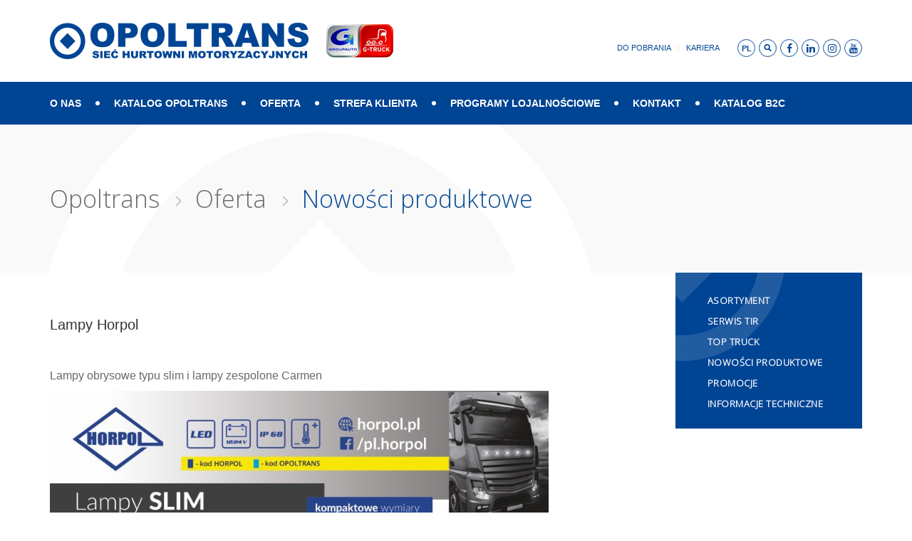

--- FILE ---
content_type: text/html; charset=UTF-8
request_url: https://www.opoltrans.com.pl/oferta/nowosci-produktowe/44,lampy-horpol/
body_size: 6957
content:
<!DOCTYPE html><html lang="pl"><head><!--[if IE]><meta http-equiv="X-UA-Compatible" content="IE=edge"><![endif]--><title>    Opoltrans - Lampy Horpol </title><meta name="description" content="..."><meta name="keywords" content=""><meta name="author" content="Opoltrans Sp. z o.o."><meta name="robots" content="index, follow"><meta http-equiv="Content-Type" content="text/html; charset=utf-8"><meta name="viewport" content="width=device-width, initial-scale=1.0, initial-scale=1.0, minimum-scale=1.0, maximum-scale=1.0"><meta http-equiv="X-UA-Compatible" content="IE=edge"><meta property="og:title" content="Opoltrans - sieć hurtowni motoryzacyjnych"/><meta property="og:url" content="Adres strony"/><meta property="og:site_name" content="Opoltrans - sieć hurtowni motoryzacyjnych"/><meta property="og:image" content="Adres bezwględny do obrazka" /><meta property="og:type" content="website"/><meta property="og:email" content="Adres e-mail" /><link rel="icon" type="image/x-icon" href="/favicon/favicon.ico" /><link rel="apple-touch-icon" sizes="60x60" href="/favicon/apple-touch-icon.png"><link rel="icon" type="image/png" sizes="32x32" href="/favicon/favicon-32x32.png"><link rel="icon" type="image/png" sizes="16x16" href="/favicon/favicon-16x16.png"><link rel="manifest" href="/favicon/manifest.json"><link rel="mask-icon" href="/favicon/safari-pinned-tab.svg" color="#5bbad5"><meta name="theme-color" content="#ffffff"><link rel="stylesheet" type="text/css" href="https://maxcdn.bootstrapcdn.com/font-awesome/4.7.0/css/font-awesome.min.css"><link rel="stylesheet" type="text/css" href="/bundles/website/css/bootstrap.min.css"><link rel="stylesheet" type="text/css" href="/bundles/website/css/mapka.css"><link rel="stylesheet" type="text/css" href="/bundles/website/css/fonts.css"><link rel="stylesheet" type="text/css" href="/bundles/website/css/owl-carousel.css"><link rel="stylesheet" type="text/css" href="/bundles/website/fonts/fonts.css"><link rel="stylesheet" type="text/css" href="/bundles/website/css/style.css?v=17012025"><!-- Meta Pixel Code --><script>
!function(f,b,e,v,n,t,s)
{if(f.fbq)return;n=f.fbq=function(){n.callMethod?
n.callMethod.apply(n,arguments):n.queue.push(arguments)};
if(!f._fbq)f._fbq=n;n.push=n;n.loaded=!0;n.version='2.0';
n.queue=[];t=b.createElement(e);t.async=!0;
t.src=v;s=b.getElementsByTagName(e)[0];
s.parentNode.insertBefore(t,s)}(window, document,'script',
'https://connect.facebook.net/en_US/fbevents.js');
fbq('init', '713780203602262');
fbq('track', 'PageView');
</script><noscript><img height="1" width="1" style="display:none"
src="https://www.facebook.com/tr?id=713780203602262&ev=PageView&noscript=1"
/></noscript><!-- End Meta Pixel Code --><!-- Global Site Tag (gtag.js) - Google Analytics --><script async src="https://www.googletagmanager.com/gtag/js?id=UA-75917641-1"></script><script>
  window.dataLayer = window.dataLayer || [];
  function gtag(){dataLayer.push(arguments)};
  gtag('js', new Date());
 
  gtag('config', 'UA-75917641-1');
</script><script src='https://www.google.com/recaptcha/api.js'></script></head><body><header class="container header-page"><div class="row"><div class="col-md-7"><div class="logo"><h1>Opoltrans części do ciężarówek, opony ciężarowe<a href="/"><img src="/bundles/website/images/logo.png" alt="Opoltrans części do ciężarówek, opony ciężarowe"></a></h1><span class="hamburger"><span class="menu-bar menu-bar-top"></span><span class="menu-bar menu-bar-middle"></span><span class="menu-bar menu-bar-bottom"></span></span></div><div class="group-truck"><a href="/"><img src="/bundles/website/images/group-truck.png" alt="GroupAuto, G-Truck"></a></div></div><div class="col-md-5"><div class="nav-bar"><ul><li class="hidden-sm hidden-xs"><a class="hover-line" href="/do-pobrania/materialy-reklamowe">Do pobrania</a></li><li class="hidden-sm hidden-xs"><a class="hover-line"  href="/kariera">Kariera</a></li><li class="pl lng"><div class="activeLang"><span>pl</span></div><ul class="lang-vis"><li><a href="/en/">en</a></li><li><a href="/ru/">ru</a></li><li><a href="/ua/">ua</a></li><li><a href="/cz/">cz</a></li></ul></li><li class="search-nav-bar"><span class="icon"></span><div class="search-nav-bar-box"><form action="/szukaj" enctype="text/plain" autocomplete="off" method="GET"><input type="text" class="global_search" name="phrase" value="" placeholder="wpisz frazę"><button type="submit"  class="search" ></button></form></div></li><li class="pl fb"><a target="_blank" href="https://www.facebook.com/OPOLTRANS/?ref=br_rs"><i class="fa fa-facebook" aria-hidden="true"></i></a></li><li class="pl fb"><a target="_blank" href="https://www.linkedin.com/company/opoltrans-spolka-z-o-o"><i class="fa fa-linkedin"></i></a></li><li class="pl fb"><a target="_blank" href="https://www.instagram.com/opoltrans"><i class="fa fa-instagram"></i></a></li><li class="pl fb"><a target="_blank" href="https://www.youtube.com/@Opoltrans_com_pl"><i class="fa fa-youtube"></i></a></li></ul></div></div></div></header><div class="navigation-page"><nav class="container"><div class="row"><div class="col-md-12"><ul><li ><span class="label-nav"><a  rel="nofollow" target="_self">
                            O NAS</a><span class="icon"></span></span><ul class="submenu"><li class=" " data-id="114"><a  href="/o-nas/aktualnosci"  target="_self">Aktualności </a></li><li class=" " data-id="113"><a  href="/o-nas/firma"  target="_self">Firma </a></li><li class=" " data-id="115"><a  href="/o-nas/historia"  target="_self">Historia </a></li><li class=" " data-id="116"><a  href="/o-nas/partnerzy"  target="_self">Partnerzy </a></li><li class=" " data-id="117"><a  href="/o-nas/certyfikaty-i-wyroznienia"  target="_self">Certyfikaty i wyróżnienia </a></li><li class=" " data-id="118"><a  href="/o-nas/ochrona-srodowiska"  target="_self">Ochrona środowiska </a></li><li class=" " data-id="314"><a  href="/o-nas/strategia-podatkowa"  target="_self">Strategia podatkowa </a></li></ul></li><li ><span class="label-nav"><a  href="https://webterminal.opoltrans.com.pl/login" rel="nofollow" target="_blank">
                            KATALOG OPOLTRANS</a><span class="icon"></span></span><ul class="submenu"><li class=" " data-id="300"><a  href="https://webterminal.opoltrans.com.pl/login"  target="_blank">Katalog logowanie </a></li><li class=" " data-id="305"><a  href="/webterminal/katalog-opoltrans-instrukcja"  target="_self">Instrukcja Katalogu </a></li><li class=" " data-id="298"><a  href="/webterminal/warunki-rekojmi"  target="_self">Warunki rękojmi </a></li><li class=" " data-id="299"><a  href="/webterminal/oznaczenia-podstawowych-parametrow-opon"  target="_self">Oznaczenia podstawowych parametrów opon </a></li></ul></li><li ><span class="label-nav"><a  rel="nofollow" target="_self">
                            OFERTA</a><span class="icon"></span></span><ul class="submenu"><li class=" " data-id="125"><a  href="/oferta/asortyment"  target="_self">Asortyment </a></li><li class=" " data-id="127"><a  href="/oferta/top-truck"  target="_self">Top truck </a></li><li class=" " data-id="128"><a  href="/strefa-klienta/nowosci-produktowe"  target="_self">Nowości produktowe </a></li><li class=" " data-id="129"><a  href="/oferta/promocje" rel="nofollow" target="_self">Promocje </a></li><li class=" " data-id="130"><a  href="/oferta/informacje-techniczne"  target="_self">Informacje techniczne </a></li></ul></li><li ><span class="label-nav"><a  rel="nofollow" target="_self">
                            STREFA KLIENTA</a><span class="icon"></span></span><ul class="submenu"><li class=" " data-id="308"><a  href="/strefa-klienta/reklamacje"  target="_blank">Reklamacje </a></li><li class=" " data-id="315"><a  href="/strefa-klienta/zasady-zwrotow"  target="_self">Zasady zwrotów </a></li><li class=" " data-id="134"><a  href="/strefa-klienta/informacje-techniczne"  target="_self">Informacje techniczne </a></li><li class=" " data-id="306"><a  href="/strefa-klienta/szkolimy"  target="_self">Szkolimy </a></li><li class=" " data-id="132"><a  href="/strefa-klienta/nowosci-produktowe"  target="_self">Nowości produktowe </a></li><li class=" " data-id="319"><a  href="/strefa-klienta/punktomaniaformularz"  target="_self">Punktomania </a></li><li class=" " data-id="133"><a  href="/strefa-klienta/promocje"  target="_self">Promocje </a></li><li class=" " data-id="135"><a  href="/strefa-klienta/aktualnosci-firmowe"  target="_self">Aktualności firmowe </a></li><li class=" " data-id="313"><a  href="/do-pobrania/kwartalniki"  target="_self">Kwartalniki OPOLTRANS </a></li><li class=" " data-id="136"><a  href="https://www.wolflubes.com/PL_PL/products/default.aspx"  target="_blank">Katalog olejów wolf </a></li><li class=" " data-id="304"><a  href="/strefa-klienta/noxy-adblue"  target="_self">NOXY AdBlue </a></li><li class=" " data-id="138"><a  href="/strefa-klienta/program-na-osi"  target="_self">Program „Na osi” </a></li><li class=" " data-id="291"><a  href="/strefa-klienta/informacje-rodo"  target="_self">Informacja RODO </a></li></ul></li><li ><span class="label-nav"><a  rel="nofollow" target="_blank">
                            PROGRAMY LOJALNOŚCIOWE</a><span class="icon"></span></span><ul class="submenu"><li class=" " data-id="311"><a  href="https://www.opoltrans.com.pl/strefa-klienta/punktomaniaformularz"  target="_blank">Punktomania </a></li><li class=" " data-id="312"><a  href="/strefa-klienta/umowy-lojalnosciowe"  target="_self">Umowy obrotowo-sprzętowe </a></li><li class=" " data-id="310"><a  href="/strefa-klienta/pakiet-korzysci"  target="_self">Pakiet korzyści </a></li></ul></li><li ><span class="label-nav"><a  href="https://www.opoltrans.com.pl/kontakt/oddzialy" rel="nofollow" target="_self">
                            KONTAKT</a><span class="icon"></span></span><ul class="submenu"><li class=" " data-id="141"><a  href="/kontakt/oddzialy"  target="_self">Oddziały </a></li><li class=" " data-id="142"><a  href="/kontakt/dane-kontaktowe"  target="_self">Dane kontaktowe </a></li><li class=" " data-id="143"><a  href="/kontakt/dane-spolek"  target="_self">Dane spółek </a></li><li class=" " data-id="316"><a  href="/kontakt/dostawy"  target="_self">Dostawy </a></li><li class=" " data-id="318"><a  href="https://www.opoltrans.com.pl/o-nas/aktualnosci/50,serwisy-mobilne-w-opoltrans-oraz-diagnostyka-komputerem-jaltest---gratis-/"  target="_self">Serwisy mobilne </a></li></ul></li><li ><span class="label-nav"><a  href="https://sklep.opoltrans.com.pl/"  target="_self">
                            KATALOG B2C</a><span class="icon"></span></span></li></ul></div></div></nav></div><div class="navigation-rwd hidden-md hidden-lg"><div class="container"><div class="row"><div class="col-md-12"><a class="logoRWD" href="/"><img src="/bundles/website/images/footer-logo.png" alt=""></a><ul class="menuIcon"><li class="lang-rwd"><div class="currentLang">
                            pl
                        </div><ul class="otherLanguage"><li><a href="/en/">en</a></li><li><a href="/ru/">ru</a></li><li><a href="/ua/">ua</a></li><li><a href="/cz/">cz</a></li></ul></li><li class="searchRwd"><i class="fa fa-search" aria-hidden="true"></i></li><li><a target="_blank" href="https://www.facebook.com/OPOLTRANS/?ref=br_rs"><i class="fa fa-facebook" aria-hidden="true"></i></a></li></ul></div><div class="col-md-12"><div class="search-input"><form action="/szukaj" enctype="text/plain" autocomplete="off" method="GET"><input type="text" class="global_search" name="phrase" value="" placeholder="wpisz frazę"><button type="submit"  class="search btn" ><i class="fa fa-search" aria-hidden="true"></i></button></form></div></div><div class="col-md-12"><ul><li ><span class="label-nav"><a  rel="nofollow" target="_self">
                            O NAS</a><span class="icon"></span></span><ul class="submenu"><li class=" " data-id="114"><a  href="/o-nas/aktualnosci"  target="_self">Aktualności </a></li><li class=" " data-id="113"><a  href="/o-nas/firma"  target="_self">Firma </a></li><li class=" " data-id="115"><a  href="/o-nas/historia"  target="_self">Historia </a></li><li class=" " data-id="116"><a  href="/o-nas/partnerzy"  target="_self">Partnerzy </a></li><li class=" " data-id="117"><a  href="/o-nas/certyfikaty-i-wyroznienia"  target="_self">Certyfikaty i wyróżnienia </a></li><li class=" " data-id="118"><a  href="/o-nas/ochrona-srodowiska"  target="_self">Ochrona środowiska </a></li><li class=" " data-id="314"><a  href="/o-nas/strategia-podatkowa"  target="_self">Strategia podatkowa </a></li></ul></li><li ><span class="label-nav"><a  href="https://webterminal.opoltrans.com.pl/login" rel="nofollow" target="_blank">
                            KATALOG OPOLTRANS</a><span class="icon"></span></span><ul class="submenu"><li class=" " data-id="300"><a  href="https://webterminal.opoltrans.com.pl/login"  target="_blank">Katalog logowanie </a></li><li class=" " data-id="305"><a  href="/webterminal/katalog-opoltrans-instrukcja"  target="_self">Instrukcja Katalogu </a></li><li class=" " data-id="298"><a  href="/webterminal/warunki-rekojmi"  target="_self">Warunki rękojmi </a></li><li class=" " data-id="299"><a  href="/webterminal/oznaczenia-podstawowych-parametrow-opon"  target="_self">Oznaczenia podstawowych parametrów opon </a></li></ul></li><li ><span class="label-nav"><a  rel="nofollow" target="_self">
                            OFERTA</a><span class="icon"></span></span><ul class="submenu"><li class=" " data-id="125"><a  href="/oferta/asortyment"  target="_self">Asortyment </a></li><li class=" " data-id="127"><a  href="/oferta/top-truck"  target="_self">Top truck </a></li><li class=" " data-id="128"><a  href="/strefa-klienta/nowosci-produktowe"  target="_self">Nowości produktowe </a></li><li class=" " data-id="129"><a  href="/oferta/promocje" rel="nofollow" target="_self">Promocje </a></li><li class=" " data-id="130"><a  href="/oferta/informacje-techniczne"  target="_self">Informacje techniczne </a></li></ul></li><li ><span class="label-nav"><a  rel="nofollow" target="_self">
                            STREFA KLIENTA</a><span class="icon"></span></span><ul class="submenu"><li class=" " data-id="308"><a  href="/strefa-klienta/reklamacje"  target="_blank">Reklamacje </a></li><li class=" " data-id="315"><a  href="/strefa-klienta/zasady-zwrotow"  target="_self">Zasady zwrotów </a></li><li class=" " data-id="134"><a  href="/strefa-klienta/informacje-techniczne"  target="_self">Informacje techniczne </a></li><li class=" " data-id="306"><a  href="/strefa-klienta/szkolimy"  target="_self">Szkolimy </a></li><li class=" " data-id="132"><a  href="/strefa-klienta/nowosci-produktowe"  target="_self">Nowości produktowe </a></li><li class=" " data-id="319"><a  href="/strefa-klienta/punktomaniaformularz"  target="_self">Punktomania </a></li><li class=" " data-id="133"><a  href="/strefa-klienta/promocje"  target="_self">Promocje </a></li><li class=" " data-id="135"><a  href="/strefa-klienta/aktualnosci-firmowe"  target="_self">Aktualności firmowe </a></li><li class=" " data-id="313"><a  href="/do-pobrania/kwartalniki"  target="_self">Kwartalniki OPOLTRANS </a></li><li class=" " data-id="136"><a  href="https://www.wolflubes.com/PL_PL/products/default.aspx"  target="_blank">Katalog olejów wolf </a></li><li class=" " data-id="304"><a  href="/strefa-klienta/noxy-adblue"  target="_self">NOXY AdBlue </a></li><li class=" " data-id="138"><a  href="/strefa-klienta/program-na-osi"  target="_self">Program „Na osi” </a></li><li class=" " data-id="291"><a  href="/strefa-klienta/informacje-rodo"  target="_self">Informacja RODO </a></li></ul></li><li ><span class="label-nav"><a  rel="nofollow" target="_blank">
                            PROGRAMY LOJALNOŚCIOWE</a><span class="icon"></span></span><ul class="submenu"><li class=" " data-id="311"><a  href="https://www.opoltrans.com.pl/strefa-klienta/punktomaniaformularz"  target="_blank">Punktomania </a></li><li class=" " data-id="312"><a  href="/strefa-klienta/umowy-lojalnosciowe"  target="_self">Umowy obrotowo-sprzętowe </a></li><li class=" " data-id="310"><a  href="/strefa-klienta/pakiet-korzysci"  target="_self">Pakiet korzyści </a></li></ul></li><li ><span class="label-nav"><a  href="https://www.opoltrans.com.pl/kontakt/oddzialy" rel="nofollow" target="_self">
                            KONTAKT</a><span class="icon"></span></span><ul class="submenu"><li class=" " data-id="141"><a  href="/kontakt/oddzialy"  target="_self">Oddziały </a></li><li class=" " data-id="142"><a  href="/kontakt/dane-kontaktowe"  target="_self">Dane kontaktowe </a></li><li class=" " data-id="143"><a  href="/kontakt/dane-spolek"  target="_self">Dane spółek </a></li><li class=" " data-id="316"><a  href="/kontakt/dostawy"  target="_self">Dostawy </a></li><li class=" " data-id="318"><a  href="https://www.opoltrans.com.pl/o-nas/aktualnosci/50,serwisy-mobilne-w-opoltrans-oraz-diagnostyka-komputerem-jaltest---gratis-/"  target="_self">Serwisy mobilne </a></li></ul></li><li ><span class="label-nav"><a  href="https://sklep.opoltrans.com.pl/"  target="_self">
                            KATALOG B2C</a><span class="icon"></span></span></li><li class="small margin-top-20"><span class="label-nav"><a href="/do-pobrania/materialy-reklamowe">Do pobrania</a></span></li><li class="small" ><span class="label-nav"><a  href="/kariera">Kariera</a></span></li></ul></div></div></div></div><section class="header-page-lead"><h2 class="outline">Mapa strony</h2><div class="container"><div class="row"><div class="col-md-12"><div class="blockBreadCrumb"><ul class="breadcrumbs"><li class=""><a href="/"><span>Opoltrans</span></a></li><li class=""><a ><span>Oferta</span></a></li><li class="active"><a href="/oferta/nowosci-produktowe"><h1><span>Nowości produktowe</span></h1></a></li></ul></div></div></div></div></section><section class="content-wrapper"><div class="container"><div class="row"><div class="col-md-3 right"><nav class="sub-navigation-page"><ul><li class=" text-capitalize  "><div class="arrowMenuSide"></div><a href="/oferta/asortyment" class="text-capitalize">Asortyment</a></li><li class=" text-capitalize  "><div class="arrowMenuSide"></div><a href="/oferta/serwis" class="text-capitalize">Serwis TIR</a></li><li class=" text-capitalize  "><div class="arrowMenuSide"></div><a href="/oferta/top-truck" class="text-capitalize">Top Truck</a></li><li class=" text-capitalize  "><div class="arrowMenuSide"></div><a href="/oferta/nowosci-produktowe" class="text-capitalize">Nowości produktowe</a></li><li class=" text-capitalize  "><div class="arrowMenuSide"></div><a href="/oferta/promocje" class="text-capitalize">Promocje</a></li><li class=" text-capitalize  "><div class="arrowMenuSide"></div><a href="/oferta/informacje-techniczne" class="text-capitalize">Informacje techniczne</a></li></ul></nav></div><div class="col-md-9 left"><article class="news"><header><h2>Lampy Horpol</h2></header><p>Lampy obrysowe typu slim i lampy zespolone Carmen</p><p><img src="https://www.opoltrans.com.pl/upload/userfiles/nowosci_w_ofercie/Lampy%20Horpol/Lampy%20Horpol%20krk.jpg?1518611843553" width="700" height="984" /></p><iframe src="//www.youtube.com/embed/hwzLGgwRb1M?rel=0" width="700" height="394" frameborder="0" allowfullscreen="allowfullscreen"></iframe><a class="back-button" href=" /oferta/nowosci-produktowe ">wróć</a></article></div></div></div></section><footer class="footer"><div class="left-footer-wrapper"><div class="left-footer-content"><div class="logo-footer"><a href="/"><img src="/bundles/website/images/footer-logo.png" alt=""></a></div><p>OPOLTRANS to nie tylko części do ciężarówek, to szeroki asortyment niezbędny do utrzymania i efektywnego prowadzenia transportu. Opony, części, materiały eksploatacyjne, oleje, filtry, narzędzia, wyposażenie warsztatu, serwis mobilny, diagnostyka, wymiana zakupionych części i gwarancja, że Klient to czego potrzebuje otrzyma w najlepszej jakości i najniższej cenie.  Współpracując z OPOLTRANS możesz liczyć na solidnego partnera w biznesie. Gwarancją tego jest nasza pasja, profesjonalizm i zaangażowanie. Szczegóły współpracy uzgodnisz w najbliższym oddziale OPOLTRANS, zapraszamy. Sprawdź jak wygodnie zamówisz przez Katalog Online czynny 7 dni w tygodniu, 24h / dobę.</p><div class="list-footer"><ul><li><a href="/o-nas/firma">O NAS</a></li><li><a href="/kontakt/oddzialy">ODDZIAŁY</a></li><li><a href="https://webterminal.opoltrans.com.pl/login">KATALOG OPOLTRANS</a></li><li><a href="/oferta/asortyment">OFERTA</a></li><li><a href="/strefa-klienta/nowosci-produktowe">STREFA KLIENTA</a></li><li><a href="/punktomania">PUNKTOMANIA</a></li><li><a href="/kontakt/dane-kontaktowe">KONTAKT</a></li><li><a href="/kontakt/dane-kontaktowe">EKSPORT</a></li></ul><ul><li><a href="/do-pobrania/materialy-reklamowe">DO POBRANIA</a></li><li><a href="/kariera">KARIERA</a></li><li><a href="/szukaj">SZUKAJ</a></li></ul><ul><li><a href="https://www.opoltrans.com.pl/upload/userfiles/Polityka%20Prywatno%C5%9Bci/Polityka%20Prywatno%C5%9Bci%20-%20strona%20internetowa_1.pdf?1581683337559">POLITYKA PRYWATNOŚCI</a></li><li><a href="upload/userfiles/strefa_klienta/informacjeRODO/Obowiazek_informacyjny_Opoltrans.pdf?1537434345949">INFORMACJA RODO</a></li><li><a href="/mapa-strony">MAPA STRONY</a></li></ul></div><div class="copy"><p>Nazwa marki OPOLTRANS ® jest znakiem towarowym prawnie chronionym. &copy; 2026 OPOLTRANS Wszystkie prawa zastrzeżone. ALL rights reserved.</p></div></div></div><div class="right-footer-wrapper"><div class="right-footer-content"><div class="news-footer"><h3>Newsletter</h3><h4>Otrzymuj przydatne informacje o promocjach i nowościach!</h4><form id="newlsetterform" action="" enctype="text/plain" autocomplete="off" method="POST"><input type="text" name="emailaddress" class="global"  placeholder="wpisz adres e-mail"><input type="hidden" name="email2" value="Wt7wWvjZlL3nAuF8wNB6jjyTMrWhSD39mnp8_NXtU28" /><button  class="newsletter" type="submit" id="newslettersignin" ></button><span class="check-form"><input type="checkbox" name="checkbox" id="check-news"><label for="check-news">TAK, chcę otrzymywać na e-mail newsletter Opoltrans. Zapisując się na Newsletter akceptuję regulamin Opoltrans i wyraźam zgodę na otrzymywanie z Opoltrans e-maili z informacjami handlowymi, promocjami i aktualnościami</label><a href="/upload/OPOLTRANS.pdf" download>Do pobrania</a></span></form><div id="newsletter-notify" class="col-md-12"></div></div></div></div></footer><div id="cookie" class="cookie"><p>TA STRONA UŻYWA COOKIE. Dowiedz się więcej w <a href="/polityka-prywatnosci">polityce prywatności</a> o celu ich używania i zmianie ustawień cookie w przeglądarce. Korzystając ze strony wyrażasz zgodę na używanie cookie, zgodnie z aktualnymi ustawieniami przeglądarki. </p><button class="submit-form" onclick="cookies('true');" type="button">OK</button></div><!-- jQuery (necessary for Bootstrap's JavaScript plugins) --><script src="/bundles/website/js/jquery-3.2.1.min.js"></script><script src="/bundles/website/js/jquery.fancybox.min.js"></script><script src="/bundles/website/js/owl.carousel.min.js"></script><script src="/bundles/website/js/lightbox.min.js"></script><script src="/bundles/website/js/jquery.cssmap.min.js"></script><script src="/bundles/website/js/bootstrap.min.js"></script><script src="/bundles/website/js/jquery.cookies.2.2.0.min.js"></script><script src="/bundles/website/js/script.js"></script><script type="text/javascript"> 

    function checknewsletter(action){
               $('#newsletter-text').hide(50);
               $('#newsletter-notify').html('Czekaj, trwa weryfikacja danych ...').show(100);

               var form = $('#newlsetterform');

               if(action=='act') form.attr('action', '/newsletter/sign_in');
               else form.attr('action', '/newsletter/signout');

               $.post(form.attr('action'), 
                      form.serialize(), 
                      function(data, Status, jqXHR) {
                              if(Status==='success'){
                                      $('#newsletter-notify').hide().html('');
                                      //var Result = data;
                                      var Result = JSON.parse(data);
                                      //var Result = jQuery.parseJSON(data);
                                      if(Result.errors){
                                               if(Result.errors.length){
                                                       AllErrors = '';
                                                       for(i=0; i < Result.errors.length; i++){
                                                                AllErrors += ''+Result.errors[i]+'';
                                                       }
                                                       $('#newsletter-notify').html(AllErrors).show(200);

                                               }
                                       }
                                       else if (Result.success) { 
                                           $('#newsletterform').html('');
                                           $('#newsletter-notify').html('').hide();
                                           $('#newsletter-notify').html(Result.success).show(300);
                                       }
                                       else
                                           $('#newsletter-notify').html('').hide();
                   }
              }
       );
       return false;
    }          

    $('#newslettersignin').on('click', function (event){
       event.preventDefault();
       checknewsletter('act');
       return false;
    });
    
    var cookie = $.cookies.get('opoltrans-cookiesaccept');
    if (!cookie) {
        $('#cookie').css('display', 'block');
    }
    else
        $('#cookie').css('display', 'none');

    function cookies(accept){
    if(accept=='true'){
            $.cookies.set('opoltrans-cookiesaccept', 'true', { expiresAt: 1 });
	    $('#cookie').css('display','none');
	}
	else {
		var cookie = $.cookies.get('opoltrans-cookiesaccept');
                if(!cookie){ 
			$('#cookie').css('display','block');
		}
		else $('#cookie').css('display','none');
	}
}

function initAutocomplete() {
    var map = new google.maps.Map(document.getElementById('maps-headquartes'), {
        center: {lat: 51.9799703, lng: 19.3076895},
        zoom: 6,
        scrollwheel: true,
        mapTypeId: 'roadmap',
        styles: [
            {
                "featureType": "administrative",
                "elementType": "labels.text.fill",
                "stylers": [
                    {
                        "color": "#444444"
                    }
                ]
            },
            {
                "featureType": "landscape",
                "elementType": "all",
                "stylers": [
                    {
                        "color": "#f1f1f1"
                    }
                ]
            },
            {
                "featureType": "poi",
                "elementType": "all",
                "stylers": [
                    {
                        "visibility": "off"
                    }
                ]
            },
            {
                "featureType": "road",
                "elementType": "all",
                "stylers": [
                    {
                        "saturation": -100
                    },
                    {
                        "lightness": 45
                    }
                ]
            },
            {
                "featureType": "road.highway",
                "elementType": "all",
                "stylers": [
                    {
                        "visibility": "simplified"
                    }
                ]
            },
            {
                "featureType": "road.arterial",
                "elementType": "labels.icon",
                "stylers": [
                    {
                        "visibility": "off"
                    }
                ]
            },
            {
                "featureType": "transit",
                "elementType": "all",
                "stylers": [
                    {
                        "visibility": "off"
                    }
                ]
            },
            {
                "featureType": "water",
                "elementType": "all",
                "stylers": [
                    {
                        "color": "#d1d1d1"
                    },
                    {
                        "visibility": "on"
                    }
                ]
            }
        ]    
    });
       var autocomplete = new google.maps.places.Autocomplete(input);

      var input = document.getElementById('pac-input');

    var searchBox = new google.maps.places.SearchBox(input);
          
 

    map.addListener('bounds_changed', function() {
        searchBox.setBounds(map.getBounds());
    });

    var markers = [];
    
    searchBox.addListener('places_changed', function() {
        var places = searchBox.getPlaces();
        document.getElementById('maps-headquartes-box').style.display = 'none';
        if (places.length == 0) {
            return;
        }


        var bounds = new google.maps.LatLngBounds();
        markers[0].setIcon('/bundles/website/images/icon/m.png');  
       
        
        places.forEach(function(place) {
            if (!place.geometry) {
                //console.log("Returned place contains no geometry");
                return;
            }
            var icon = {
                url: place.icon,
                size: new google.maps.Size(71, 71),
                origin: new google.maps.Point(0, 0),
                anchor: new google.maps.Point(17, 34),
                scaledSize: new google.maps.Size(25, 25)
            };
            

         

            if (place.geometry.viewport) {
                bounds.union(place.geometry.viewport);
            } else {
                bounds.extend(place.geometry.location);
            }
        });
        map.fitBounds(bounds);
          setZoom();
    });
    
     function setZoom(){
        map.setZoom(10);
    }

    var dymek = new google.maps.InfoWindow();

    function dodajMarker(lat,lng,txt,isDefault) {
   
        
        
        var opcjeMarkera = {  
            position: new google.maps.LatLng(lat,lng),  
            icon: new google.maps.MarkerImage('/bundles/website/images/icon/marker.png'),
            map: map
        }  
        var marker = new google.maps.Marker(opcjeMarkera);
        marker.txt=txt;

        google.maps.event.addListener(marker,"click",function() {
            dymek.setContent(marker.txt);
            // dymek.open(map,marker);
            document.getElementById('maps-headquartes-box').style.display = 'block';
            document.getElementById('maps-headquartes-box').innerHTML = marker.txt;
            if($(window).width() < 992 ){
                   $('html,body').stop().animate({
                        scrollTop: $('#maps-headquartes-box').offset().top
                    },500);
            }
         
        });
        markers.push(marker);
        return marker;
    }
       
            
          
} 
   $("#mapAll").click(function(){    
        initAutocomplete();
   }); 

</script></body></html>

--- FILE ---
content_type: text/css
request_url: https://www.opoltrans.com.pl/bundles/website/css/fonts.css
body_size: 245
content:
/*
To change this license header, choose License Headers in Project Properties.
To change this template file, choose Tools | Templates
and open the template in the editor.
*/
/* 
    Created on : 14 sty 2021, 16:02:00
    Author     : Marcin Janowski
*/

@font-face {
    font-family: 'Caflisch Script Pro';
    src: url('/bundles/website/fonts/subset-CaflischScriptPro-Light.eot');
    src: url('/bundles/website/fonts/subset-CaflischScriptPro-Light.eot?#iefix') format('embedded-opentype'),
        url('/bundles/website/fonts/subset-CaflischScriptPro-Light.woff2') format('woff2'),
        url('/bundles/website/fonts/subset-CaflischScriptPro-Light.woff') format('woff'),
        url('/bundles/website/fonts/subset-CaflischScriptPro-Light.ttf') format('truetype'),
        url('/bundles/website/fonts/subset-CaflischScriptPro-Light.svg#CaflischScriptPro-Light') format('svg');
    font-weight: 300;
    font-style: italic;
    font-display: swap;
}

--- FILE ---
content_type: text/css
request_url: https://www.opoltrans.com.pl/bundles/website/css/style.css?v=17012025
body_size: 20804
content:
@charset "UTF-8";
@import url("https://fonts.googleapis.com/css?family=Open+Sans:300&subset=latin-ext");
/*! normalize.css v3.0.2 | MIT License | git.io/normalize */
html {
  font-family: sans-serif;
  -ms-text-size-adjust: 100%;
  -webkit-text-size-adjust: 100%; }

body {
  margin: 0; }

article, aside, details, figcaption, figure, footer, header, hgroup, main, menu, nav, section, summary {
  display: block; }

audio, canvas, progress, video {
  display: inline-block;
  vertical-align: baseline; }

audio:not([controls]) {
  display: none;
  height: 0; }

[hidden], template {
  display: none; }

a {
  background-color: transparent; }

a:active, a:hover {
  outline: 0; }

abbr[title] {
  border-bottom: 1px dotted; }

b, strong {
  font-weight: bold; }

dfn {
  font-style: italic; }

h1 {
  font-size: 2em;
  margin: 0.67em 0; }

mark {
  background: #ff0;
  color: #000; }

small {
  font-size: 80%; }

sub, sup {
  font-size: 75%;
  line-height: 0;
  position: relative;
  vertical-align: baseline; }

sup {
  top: -0.5em; }

sub {
  bottom: -0.25em; }

img {
  border: 0; }

svg:not(:root) {
  overflow: hidden; }

figure {
  margin: 1em 40px; }

hr {
  -moz-box-sizing: content-box;
  box-sizing: content-box;
  height: 0; }

pre {
  overflow: auto; }

code, kbd, pre, samp {
  font-family: monospace, monospace;
  font-size: 1em; }

button, input, optgroup, select, textarea {
  color: inherit;
  font: inherit;
  margin: 0; }

button {
  overflow: visible; }

button, select {
  text-transform: none; }

button, html input[type="button"], input[type="reset"], input[type="submit"] {
  -webkit-appearance: button;
  cursor: pointer; }

button[disabled], html input[disabled] {
  cursor: default; }

button::-moz-focus-inner, input::-moz-focus-inner {
  border: 0;
  padding: 0; }

input {
  line-height: normal; }

input[type="checkbox"], input[type="radio"] {
  box-sizing: border-box;
  padding: 0; }

input[type="number"]::-webkit-inner-spin-button, input[type="number"]::-webkit-outer-spin-button {
  height: auto; }

input[type="search"] {
  -webkit-appearance: textfield;
  -moz-box-sizing: content-box;
  -webkit-box-sizing: content-box;
  box-sizing: content-box; }

input[type="search"]::-webkit-search-cancel-button,
input[type="search"]::-webkit-search-decoration {
  -webkit-appearance: none; }

fieldset {
  border: 1px solid #c0c0c0;
  margin: 0 2px;
  padding: 0.35em 0.625em 0.75em; }

legend {
  border: 0;
  padding: 0; }

textarea {
  overflow: auto; }

optgroup {
  font-weight: bold; }

table {
  border-collapse: collapse;
  border-spacing: 0; }

td, th {
  padding: 0; }

html {
  font-size: 62.5%; }

body {
  font-family: Arial, sans-serif;
  font-size: 1.2rem;
  overflow-x: hidden; }

ul {
  margin: 0;
  padding: 0; }

li {
  list-style-type: none; }

a {
  text-decoration: none;
  color: inherit;
  transition: all 0.5s ease;
  -webkit-transition: all 0.5s ease; }
  a:hover {
    text-decoration: none;
    color: inherit; }
  a:focus {
    text-decoration: none;
    outline: none;
    color: inherit; }

p, h1, h2, h3, h4, h5, h6 {
  margin: 0; }

img {
  max-width: 100%; }

input:focus, select:focus, button:focus {
  outline: none;
  border: none; }

.outline {
  position: absolute;
  clip: rect(0px 0px 0px 0px);
  *clip: rect(0 0 0 0);
  font-size: 0;
  line-height: 0; }

input, button {
  border-radius: 0; }

::-webkit-input-placeholder {
  opacity: 1 !important;
  color: inherit !important; }

::-moz-placeholder {
  opacity: 1 !important;
  color: inherit !important; }

::-ms-input-placeholder {
  opacity: 1 !important;
  color: inherit !important; }

/*.container-fluid, .container,
.col-lg-1, .col-lg-2, .col-lg-3, .col-lg-4, .col-lg-5, .col-lg-6, .col-lg-7, .col-lg-8, .col-lg-9, .col-lg-10, .col-lg-11, .col-lg-12,
.col-md-1, .col-md-2, .col-md-3, .col-md-4, .col-md-5, .col-md-6, .col-md-7, .col-md-8, .col-md-9, .col-md-10, .col-md-11, .col-md-12,
.col-sm-1, .col-sm-2, .col-sm-3, .col-sm-4, .col-sm-5, .col-sm-6, .col-sm-7, .col-sm-8, .col-sm-9, .col-sm-10, .col-sm-11, .col-sm-12,
.col-xs-1, .col-xs-2, .col-xs-3, .col-xs-4, .col-xs-5, .col-xs-6, .col-xs-7, .col-xs-8, .col-xs-9, .col-xs-10, .col-xs-11, .col-xs-12 {
	padding: 0;
}
.row { margin: 0; }*/
.container {
  max-width: 1170px;
  width: 100%; }

.owl-carousel {
  display: none;
  width: 100%;
  -webkit-tap-highlight-color: transparent;
  /* position relative and z-index fix webkit rendering fonts issue */
  position: relative;
  z-index: 1; }

.owl-carousel .owl-stage {
  position: relative;
  -ms-touch-action: pan-Y;
  -moz-backface-visibility: hidden;
  /* fix firefox animation glitch */ }

.owl-carousel .owl-stage:after {
  content: ".";
  display: block;
  clear: both;
  visibility: hidden;
  line-height: 0;
  height: 0; }

.owl-carousel .owl-stage-outer {
  position: relative;
  overflow: hidden;
  /* fix for flashing background */
  -webkit-transform: translate3d(0px, 0px, 0px); }

.owl-carousel .owl-wrapper,
.owl-carousel .owl-item {
  -webkit-backface-visibility: hidden;
  -moz-backface-visibility: hidden;
  -ms-backface-visibility: hidden;
  -webkit-transform: translate3d(0, 0, 0);
  -moz-transform: translate3d(0, 0, 0);
  -ms-transform: translate3d(0, 0, 0); }

.owl-carousel .owl-item {
  position: relative;
  min-height: 1px;
  float: left;
  -webkit-backface-visibility: hidden;
  -webkit-tap-highlight-color: transparent;
  -webkit-touch-callout: none; }

.owl-carousel .owl-item img {
  display: block;
  width: 100%; }

.owl-carousel .owl-nav.disabled, .owl-carousel .owl-dots.disabled {
  display: none; }

.owl-carousel .owl-nav .owl-prev,
.owl-carousel .owl-nav .owl-next,
.owl-carousel .owl-dot {
  cursor: pointer;
  cursor: hand;
  -webkit-user-select: none;
  -khtml-user-select: none;
  -moz-user-select: none;
  -ms-user-select: none;
  user-select: none; }

.owl-carousel.owl-loaded {
  display: block; }

.owl-carousel.owl-loading {
  opacity: 0;
  display: block; }

.owl-carousel.owl-hidden {
  opacity: 0; }

.owl-carousel.owl-refresh .owl-item {
  visibility: hidden; }

.owl-carousel.owl-drag .owl-item {
  -webkit-user-select: none;
  -moz-user-select: none;
  -ms-user-select: none;
  user-select: none; }

.owl-carousel.owl-grab {
  cursor: move;
  cursor: grab; }

.owl-carousel.owl-rtl {
  direction: rtl; }

.owl-carousel.owl-rtl .owl-item {
  float: right; }

/* No Js */
.no-js .owl-carousel {
  display: block; }

.owl-carousel .animated {
  animation-duration: 1000ms;
  animation-fill-mode: both; }

.owl-carousel .owl-animated-in {
  z-index: 0; }

.owl-carousel .owl-animated-out {
  z-index: 1; }

.owl-carousel .fadeOut {
  animation-name: fadeOut; }

@keyframes fadeOut {
  0% {
    opacity: 1; }
  100% {
    opacity: 0; } }
.owl-height {
  transition: height 500ms ease-in-out; }

.owl-carousel .owl-item .owl-lazy {
  opacity: 0;
  transition: opacity 400ms ease; }

.owl-carousel .owl-item img.owl-lazy {
  transform-style: preserve-3d; }

.owl-carousel .owl-video-wrapper {
  position: relative;
  height: 100%;
  background: #000; }

.owl-carousel .owl-video-play-icon {
  position: absolute;
  height: 80px;
  width: 80px;
  left: 50%;
  top: 50%;
  margin-left: -40px;
  margin-top: -40px;
  background: url("owl.video.play.png") no-repeat;
  cursor: pointer;
  z-index: 1;
  -webkit-backface-visibility: hidden;
  transition: transform 100ms ease; }

.owl-carousel .owl-video-play-icon:hover {
  -ms-transform: scale(1.3, 1.3);
  transform: scale(1.3, 1.3); }

.owl-carousel .owl-video-playing .owl-video-tn, .owl-carousel .owl-video-playing .owl-video-play-icon {
  display: none; }

.owl-carousel .owl-video-tn {
  opacity: 0;
  height: 100%;
  background-position: center center;
  background-repeat: no-repeat;
  background-size: contain;
  transition: opacity 400ms ease; }

.owl-carousel .owl-video-frame {
  position: relative;
  z-index: 1;
  height: 100%;
  width: 100%; }

.owl-carousel .owl-nav {
  margin-top: 0;
  text-align: center;
  -webkit-tap-highlight-color: transparent; }

.owl-carousel .owl-nav [class*='owl-'] {
  color: #FFF;
  font-size: 14px;
  margin: 5px;
  padding: 4px 7px;
  background: #D6D6D6;
  display: inline-block;
  cursor: pointer;
  border-radius: 3px; }

.owl-carousel .owl-nav [class*='owl-']:hover {
  background: #869791;
  color: #FFF;
  text-decoration: none; }

.owl-carousel .owl-nav .disabled {
  opacity: 0.5;
  cursor: default; }

.owl-carousel .owl-nav.disabled + .owl-dots {
  margin-top: 10px; }

.owl-carousel .owl-dots {
  text-align: center;
  -webkit-tap-highlight-color: transparent;
  position: absolute;
  bottom: 5px;
  right: 0;
  left: 0; }

.owl-carousel .owl-dots .owl-dot {
  display: inline-block;
  zoom: 1;
  *display: inline; }

.owl-carousel .owl-dots .owl-dot span {
  width: 13px;
  height: 13px;
  margin: 5px 3px;
  background: #ffffff;
  display: block;
  -webkit-backface-visibility: visible;
  border-radius: 50%;
  position: relative;
  transition: all 0.5s ease;
  -webkit-transition: all 0.5s ease; }

.owl-carousel .owl-dots .owl-dot span:after {
  background: #07478d;
  width: 7px;
  height: 7px;
  display: block;
  content: "";
  position: absolute;
  top: 3px;
  left: 3px;
  transform: rotate(-45deg);
  opacity: 0;
  transition: all 0.5s ease;
  -webkit-transition: all 0.5s ease; }

.owl-carousel .owl-dots .owl-dot.active span, .owl-carousel .owl-dots .owl-dot:hover span {
  background: #ffffff; }

.owl-carousel .owl-dots .owl-dot.active span:after, .owl-carousel .owl-dots .owl-dot:hover span:after {
  opacity: 1; }

.fancybox-enabled {
  overflow: hidden; }

.fancybox-enabled body {
  overflow: visible;
  height: 100%; }

.fancybox-is-hidden {
  position: absolute;
  top: -9999px;
  left: -9999px;
  visibility: hidden; }

.fancybox-container {
  position: fixed;
  top: 0;
  left: 0;
  width: 100%;
  height: 100%;
  z-index: 99993;
  -webkit-tap-highlight-color: transparent;
  -webkit-backface-visibility: hidden;
  backface-visibility: hidden;
  -webkit-transform: translateZ(0);
  transform: translateZ(0); }

/* Make sure that the first one is on the top */
.fancybox-container ~ .fancybox-container {
  z-index: 99992; }

.fancybox-outer,
.fancybox-inner,
.fancybox-bg,
.fancybox-stage {
  position: absolute;
  top: 0;
  right: 0;
  bottom: 0;
  left: 0; }

.fancybox-outer {
  overflow-y: auto;
  -webkit-overflow-scrolling: touch; }

.fancybox-bg {
  background: #1e1e1e;
  opacity: 0;
  transition-duration: inherit;
  transition-property: opacity;
  transition-timing-function: cubic-bezier(0.47, 0, 0.74, 0.71); }

.fancybox-is-open .fancybox-bg {
  opacity: 0.87;
  transition-timing-function: cubic-bezier(0.22, 0.61, 0.36, 1); }

.fancybox-infobar,
.fancybox-toolbar,
.fancybox-caption-wrap {
  position: absolute;
  direction: ltr;
  z-index: 99997;
  opacity: 0;
  visibility: hidden;
  transition: opacity .25s, visibility 0s linear .25s;
  box-sizing: border-box; }

.fancybox-show-infobar .fancybox-infobar,
.fancybox-show-toolbar .fancybox-toolbar,
.fancybox-show-caption .fancybox-caption-wrap {
  opacity: 1;
  visibility: visible;
  transition: opacity .25s, visibility 0s; }

.fancybox-infobar {
  top: 0;
  left: 50%;
  margin-left: -79px; }

.fancybox-infobar__body {
  display: inline-block;
  width: 70px;
  line-height: 44px;
  font-size: 13px;
  font-family: "Helvetica Neue",Helvetica,Arial,sans-serif;
  text-align: center;
  color: #ddd;
  background-color: rgba(30, 30, 30, 0.7);
  pointer-events: none;
  -webkit-user-select: none;
  -moz-user-select: none;
  -ms-user-select: none;
  user-select: none;
  -webkit-touch-callout: none;
  -webkit-tap-highlight-color: transparent;
  -webkit-font-smoothing: subpixel-antialiased; }

.fancybox-toolbar {
  top: 0;
  right: 0; }

.fancybox-stage {
  overflow: hidden;
  direction: ltr;
  z-index: 99994;
  -webkit-transform: translate3d(0, 0, 0); }

.fancybox-slide {
  position: absolute;
  top: 0;
  left: 0;
  width: 100%;
  height: 100%;
  margin: 0;
  padding: 0;
  overflow: auto;
  outline: none;
  white-space: normal;
  box-sizing: border-box;
  text-align: center;
  z-index: 99994;
  -webkit-overflow-scrolling: touch;
  display: none;
  -webkit-backface-visibility: hidden;
  backface-visibility: hidden;
  transition-property: opacity, -webkit-transform;
  transition-property: transform, opacity;
  transition-property: transform, opacity, -webkit-transform;
  -webkit-transform-style: preserve-3d;
  transform-style: preserve-3d; }

.fancybox-slide::before {
  content: '';
  display: inline-block;
  vertical-align: middle;
  height: 100%;
  width: 0; }

.fancybox-is-sliding .fancybox-slide,
.fancybox-slide--previous,
.fancybox-slide--current,
.fancybox-slide--next {
  display: block; }

.fancybox-slide--image {
  overflow: visible; }

.fancybox-slide--image::before {
  display: none; }

.fancybox-slide--video .fancybox-content,
.fancybox-slide--video iframe {
  background: #000; }

.fancybox-slide--map .fancybox-content,
.fancybox-slide--map iframe {
  background: #E5E3DF; }

.fancybox-slide--next {
  z-index: 99995; }

.fancybox-slide > * {
  display: inline-block;
  position: relative;
  padding: 24px;
  margin: 44px 0 44px;
  border-width: 0;
  vertical-align: middle;
  text-align: left;
  background-color: #fff;
  overflow: auto;
  box-sizing: border-box; }

.fancybox-slide .fancybox-image-wrap {
  position: absolute;
  top: 0;
  left: 0;
  margin: 0;
  padding: 0;
  border: 0;
  z-index: 99995;
  background: transparent;
  cursor: default;
  overflow: visible;
  -webkit-transform-origin: top left;
  -ms-transform-origin: top left;
  transform-origin: top left;
  background-size: 100% 100%;
  background-repeat: no-repeat;
  -webkit-backface-visibility: hidden;
  backface-visibility: hidden; }

.fancybox-can-zoomOut .fancybox-image-wrap {
  cursor: -webkit-zoom-out;
  cursor: zoom-out; }

.fancybox-can-zoomIn .fancybox-image-wrap {
  cursor: -webkit-zoom-in;
  cursor: zoom-in; }

.fancybox-can-drag .fancybox-image-wrap {
  cursor: -webkit-grab;
  cursor: grab; }

.fancybox-is-dragging .fancybox-image-wrap {
  cursor: -webkit-grabbing;
  cursor: grabbing; }

.fancybox-image,
.fancybox-spaceball {
  position: absolute;
  top: 0;
  left: 0;
  width: 100%;
  height: 100%;
  margin: 0;
  padding: 0;
  border: 0;
  max-width: none;
  max-height: none; }

.fancybox-spaceball {
  z-index: 1; }

.fancybox-slide--iframe .fancybox-content {
  padding: 0;
  width: 80%;
  height: 80%;
  max-width: calc(100% - 100px);
  max-height: calc(100% - 88px);
  overflow: visible;
  background: #fff; }

.fancybox-iframe {
  display: block;
  margin: 0;
  padding: 0;
  border: 0;
  width: 100%;
  height: 100%;
  background: #fff; }

.fancybox-error {
  margin: 0;
  padding: 40px;
  width: 100%;
  max-width: 380px;
  background: #fff;
  cursor: default; }

.fancybox-error p {
  margin: 0;
  padding: 0;
  color: #444;
  font: 16px/20px "Helvetica Neue",Helvetica,Arial,sans-serif; }

.fancybox-close-small {
  position: absolute;
  top: 0;
  right: 0;
  width: 44px;
  height: 44px;
  padding: 0;
  margin: 0;
  border: 0;
  border-radius: 0;
  outline: none;
  background: transparent;
  z-index: 10;
  cursor: pointer; }

.fancybox-close-small:after {
  content: '×';
  position: absolute;
  top: 5px;
  right: 5px;
  width: 30px;
  height: 30px;
  font: 20px/30px Arial,"Helvetica Neue",Helvetica,sans-serif;
  color: #888;
  font-weight: 300;
  text-align: center;
  border-radius: 50%;
  border-width: 0;
  background: #fff;
  transition: background .25s;
  box-sizing: border-box;
  z-index: 2; }

.fancybox-close-small:focus:after {
  outline: 1px dotted #888; }

.fancybox-close-small:hover:after {
  color: #555;
  background: #eee; }

.fancybox-slide--iframe .fancybox-close-small {
  top: 0;
  right: -44px; }

.fancybox-slide--iframe .fancybox-close-small:after {
  background: transparent;
  font-size: 35px;
  color: #aaa; }

.fancybox-slide--iframe .fancybox-close-small:hover:after {
  color: #fff; }

/* Caption */
.fancybox-caption-wrap {
  bottom: 0;
  left: 0;
  right: 0;
  padding: 60px 30px 0 30px;
  background: linear-gradient(to bottom, transparent 0%, rgba(0, 0, 0, 0.1) 20%, rgba(0, 0, 0, 0.2) 40%, rgba(0, 0, 0, 0.6) 80%, rgba(0, 0, 0, 0.8) 100%);
  pointer-events: none; }

.fancybox-caption {
  padding: 30px 0;
  border-top: 1px solid rgba(255, 255, 255, 0.4);
  font-size: 14px;
  font-family: "Helvetica Neue",Helvetica,Arial,sans-serif;
  color: #fff;
  line-height: 20px;
  -webkit-text-size-adjust: none; }

.fancybox-caption a,
.fancybox-caption button,
.fancybox-caption select {
  pointer-events: all; }

.fancybox-caption a {
  color: #fff;
  text-decoration: underline; }

/* Buttons */
.fancybox-button {
  display: inline-block;
  position: relative;
  margin: 0;
  padding: 0;
  border: 0;
  width: 44px;
  height: 44px;
  line-height: 44px;
  text-align: center;
  background: transparent;
  color: #ddd;
  border-radius: 0;
  cursor: pointer;
  vertical-align: top;
  outline: none; }

.fancybox-button[disabled] {
  cursor: default;
  pointer-events: none; }

.fancybox-infobar__body, .fancybox-button {
  background: rgba(30, 30, 30, 0.6); }

.fancybox-button:hover:not([disabled]) {
  color: #fff;
  background: rgba(0, 0, 0, 0.8); }

.fancybox-button::before,
.fancybox-button::after {
  content: '';
  pointer-events: none;
  position: absolute;
  background-color: currentColor;
  color: currentColor;
  opacity: 0.9;
  box-sizing: border-box;
  display: inline-block; }

.fancybox-button[disabled]::before,
.fancybox-button[disabled]::after {
  opacity: 0.3; }

.fancybox-button--left::after,
.fancybox-button--right::after {
  top: 18px;
  width: 6px;
  height: 6px;
  background: transparent;
  border-top: solid 2px currentColor;
  border-right: solid 2px currentColor; }

.fancybox-button--left::after {
  left: 20px;
  -webkit-transform: rotate(-135deg);
  -ms-transform: rotate(-135deg);
  transform: rotate(-135deg); }

.fancybox-button--right::after {
  right: 20px;
  -webkit-transform: rotate(45deg);
  -ms-transform: rotate(45deg);
  transform: rotate(45deg); }

.fancybox-button--left {
  border-bottom-left-radius: 5px; }

.fancybox-button--right {
  border-bottom-right-radius: 5px; }

.fancybox-button--close::before, .fancybox-button--close::after {
  content: '';
  display: inline-block;
  position: absolute;
  height: 2px;
  width: 16px;
  top: calc(50% - 1px);
  left: calc(50% - 8px); }

.fancybox-button--close::before {
  -webkit-transform: rotate(45deg);
  -ms-transform: rotate(45deg);
  transform: rotate(45deg); }

.fancybox-button--close::after {
  -webkit-transform: rotate(-45deg);
  -ms-transform: rotate(-45deg);
  transform: rotate(-45deg); }

/* Navigation arrows */
.fancybox-arrow {
  position: absolute;
  top: 50%;
  margin: -50px 0 0 0;
  height: 100px;
  width: 54px;
  padding: 0;
  border: 0;
  outline: none;
  background: none;
  cursor: pointer;
  z-index: 99995;
  opacity: 0;
  -webkit-user-select: none;
  -moz-user-select: none;
  -ms-user-select: none;
  user-select: none;
  transition: opacity .25s; }

.fancybox-arrow::after {
  content: '';
  position: absolute;
  top: 28px;
  width: 44px;
  height: 44px;
  background-color: rgba(30, 30, 30, 0.8);
  background-image: url([data-uri]);
  background-repeat: no-repeat;
  background-position: center center;
  background-size: 24px 24px; }

.fancybox-arrow--right {
  right: 0; }

.fancybox-arrow--left {
  left: 0;
  -webkit-transform: scaleX(-1);
  -ms-transform: scaleX(-1);
  transform: scaleX(-1); }

.fancybox-arrow--right::after,
.fancybox-arrow--left::after {
  left: 0; }

.fancybox-show-nav .fancybox-arrow {
  opacity: 0.6; }

.fancybox-show-nav .fancybox-arrow[disabled] {
  opacity: 0.3; }

/* Loading indicator */
.fancybox-loading {
  border: 6px solid rgba(100, 100, 100, 0.4);
  border-top: 6px solid rgba(255, 255, 255, 0.6);
  border-radius: 100%;
  height: 50px;
  width: 50px;
  -webkit-animation: fancybox-rotate .8s infinite linear;
  animation: fancybox-rotate .8s infinite linear;
  background: transparent;
  position: absolute;
  top: 50%;
  left: 50%;
  margin-top: -25px;
  margin-left: -25px;
  z-index: 99999; }

@-webkit-keyframes fancybox-rotate {
  from {
    -webkit-transform: rotate(0deg);
    transform: rotate(0deg); }
  to {
    -webkit-transform: rotate(359deg);
    transform: rotate(359deg); } }
@keyframes fancybox-rotate {
  from {
    -webkit-transform: rotate(0deg);
    transform: rotate(0deg); }
  to {
    -webkit-transform: rotate(359deg);
    transform: rotate(359deg); } }
/* Transition effects */
.fancybox-animated {
  transition-timing-function: cubic-bezier(0, 0, 0.25, 1); }

/* transitionEffect: slide */
.fancybox-fx-slide.fancybox-slide--previous {
  -webkit-transform: translate3d(-100%, 0, 0);
  transform: translate3d(-100%, 0, 0);
  opacity: 0; }

.fancybox-fx-slide.fancybox-slide--next {
  -webkit-transform: translate3d(100%, 0, 0);
  transform: translate3d(100%, 0, 0);
  opacity: 0; }

.fancybox-fx-slide.fancybox-slide--current {
  -webkit-transform: translate3d(0, 0, 0);
  transform: translate3d(0, 0, 0);
  opacity: 1; }

/* transitionEffect: fade */
.fancybox-fx-fade.fancybox-slide--previous,
.fancybox-fx-fade.fancybox-slide--next {
  opacity: 0;
  transition-timing-function: cubic-bezier(0.19, 1, 0.22, 1); }

.fancybox-fx-fade.fancybox-slide--current {
  opacity: 1; }

/* transitionEffect: zoom-in-out */
.fancybox-fx-zoom-in-out.fancybox-slide--previous {
  -webkit-transform: scale3d(1.5, 1.5, 1.5);
  transform: scale3d(1.5, 1.5, 1.5);
  opacity: 0; }

.fancybox-fx-zoom-in-out.fancybox-slide--next {
  -webkit-transform: scale3d(0.5, 0.5, 0.5);
  transform: scale3d(0.5, 0.5, 0.5);
  opacity: 0; }

.fancybox-fx-zoom-in-out.fancybox-slide--current {
  -webkit-transform: scale3d(1, 1, 1);
  transform: scale3d(1, 1, 1);
  opacity: 1; }

/* transitionEffect: rotate */
.fancybox-fx-rotate.fancybox-slide--previous {
  -webkit-transform: rotate(-360deg);
  -ms-transform: rotate(-360deg);
  transform: rotate(-360deg);
  opacity: 0; }

.fancybox-fx-rotate.fancybox-slide--next {
  -webkit-transform: rotate(360deg);
  -ms-transform: rotate(360deg);
  transform: rotate(360deg);
  opacity: 0; }

.fancybox-fx-rotate.fancybox-slide--current {
  -webkit-transform: rotate(0deg);
  -ms-transform: rotate(0deg);
  transform: rotate(0deg);
  opacity: 1; }

/* transitionEffect: circular */
.fancybox-fx-circular.fancybox-slide--previous {
  -webkit-transform: scale3d(0, 0, 0) translate3d(-100%, 0, 0);
  transform: scale3d(0, 0, 0) translate3d(-100%, 0, 0);
  opacity: 0; }

.fancybox-fx-circular.fancybox-slide--next {
  -webkit-transform: scale3d(0, 0, 0) translate3d(100%, 0, 0);
  transform: scale3d(0, 0, 0) translate3d(100%, 0, 0);
  opacity: 0; }

.fancybox-fx-circular.fancybox-slide--current {
  -webkit-transform: scale3d(1, 1, 1) translate3d(0, 0, 0);
  transform: scale3d(1, 1, 1) translate3d(0, 0, 0);
  opacity: 1; }

/* transitionEffect: tube */
.fancybox-fx-tube.fancybox-slide--previous {
  -webkit-transform: translate3d(-100%, 0, 0) scale(0.1) skew(-10deg);
  transform: translate3d(-100%, 0, 0) scale(0.1) skew(-10deg); }

.fancybox-fx-tube.fancybox-slide--next {
  -webkit-transform: translate3d(100%, 0, 0) scale(0.1) skew(10deg);
  transform: translate3d(100%, 0, 0) scale(0.1) skew(10deg); }

.fancybox-fx-tube.fancybox-slide--current {
  -webkit-transform: translate3d(0, 0, 0) scale(1);
  transform: translate3d(0, 0, 0) scale(1); }

/* Styling for Small-Screen Devices */
@media all and (max-width: 800px) {
  .fancybox-infobar {
    left: 0;
    margin-left: 0; }

  .fancybox-button--left,
  .fancybox-button--right {
    display: none !important; }

  .fancybox-caption {
    padding: 20px 0;
    margin: 0; } }
/* Fullscreen  */
.fancybox-button--fullscreen::before {
  width: 15px;
  height: 11px;
  left: calc(50% - 7px);
  top: calc(50% - 6px);
  border: 2px solid;
  background: none; }

/* Slideshow button */
.fancybox-button--play::before,
.fancybox-button--pause::before {
  top: calc(50% - 6px);
  left: calc(50% - 4px);
  background: transparent; }

.fancybox-button--play::before {
  width: 0;
  height: 0;
  border-top: 6px inset transparent;
  border-bottom: 6px inset transparent;
  border-left: 10px solid;
  border-radius: 1px; }

.fancybox-button--pause::before {
  width: 7px;
  height: 11px;
  border-style: solid;
  border-width: 0 2px 0 2px; }

/* Thumbs */
.fancybox-thumbs {
  display: none; }

.fancybox-button--thumbs {
  display: none; }

@media all and (min-width: 800px) {
  .fancybox-button--thumbs {
    display: inline-block; }

  .fancybox-button--thumbs span {
    font-size: 23px; }

  .fancybox-button--thumbs::before {
    width: 3px;
    height: 3px;
    top: calc(50% - 2px);
    left: calc(50% - 2px);
    box-shadow: 0 -4px 0, -4px -4px 0, 4px -4px 0, 0 0 0 32px inset, -4px 0 0, 4px 0 0, 0 4px 0, -4px 4px 0, 4px 4px 0; }

  .fancybox-thumbs {
    position: absolute;
    top: 0;
    right: 0;
    bottom: 0;
    left: auto;
    width: 220px;
    margin: 0;
    padding: 5px 5px 0 0;
    background: #fff;
    word-break: normal;
    -webkit-tap-highlight-color: transparent;
    -webkit-overflow-scrolling: touch;
    -ms-overflow-style: -ms-autohiding-scrollbar;
    box-sizing: border-box;
    z-index: 99995; }

  .fancybox-show-thumbs .fancybox-thumbs {
    display: block; }

  .fancybox-show-thumbs .fancybox-inner {
    right: 220px; }

  .fancybox-thumbs > ul {
    list-style: none;
    position: absolute;
    position: relative;
    width: 100%;
    height: 100%;
    margin: 0;
    padding: 0;
    overflow-x: hidden;
    overflow-y: auto;
    font-size: 0; }

  .fancybox-thumbs > ul > li {
    float: left;
    overflow: hidden;
    max-width: 50%;
    padding: 0;
    margin: 0;
    width: 105px;
    height: 75px;
    position: relative;
    cursor: pointer;
    outline: none;
    border: 5px solid transparent;
    border-top-width: 0;
    border-right-width: 0;
    -webkit-tap-highlight-color: transparent;
    -webkit-backface-visibility: hidden;
    backface-visibility: hidden;
    box-sizing: border-box; }

  li.fancybox-thumbs-loading {
    background: rgba(0, 0, 0, 0.1); }

  .fancybox-thumbs > ul > li > img {
    position: absolute;
    top: 0;
    left: 0;
    min-width: 100%;
    min-height: 100%;
    max-width: none;
    max-height: none;
    -webkit-touch-callout: none;
    -webkit-user-select: none;
    -moz-user-select: none;
    -ms-user-select: none;
    user-select: none; }

  .fancybox-thumbs > ul > li:before {
    content: '';
    position: absolute;
    top: 0;
    right: 0;
    bottom: 0;
    left: 0;
    border-radius: 2px;
    border: 4px solid #4ea7f9;
    z-index: 99991;
    opacity: 0;
    transition: all 0.2s cubic-bezier(0.25, 0.46, 0.45, 0.94); }

  .fancybox-thumbs > ul > li.fancybox-thumbs-active:before {
    opacity: 1; } }
.header-page {
  padding-top: 32px;
  padding-bottom: 32px; }
  .header-page .logo, .header-page .group-truck {
    vertical-align: middle; }
  .header-page .logo {
    display: inline-block;
    margin-right: 25px; }
    .header-page .logo img {
      width: 100%; }
  .header-page .group-truck {
    display: inline-block; }
  .header-page .nav-bar {
    float: right;
    margin-top: 15px; }
    .header-page .nav-bar ul li {
      top: 8px;
      font-size: 11px;
      color: #064b96;
      text-transform: uppercase;
      display: inline-block;
      vertical-align: middle;
      position: relative;
      margin-right: 5px; }
      .header-page .nav-bar ul li:first-child {
        margin-right: 0; }
        .header-page .nav-bar ul li:first-child:after {
          background: #ebebeb;
          width: 1px;
          height: 9px;
          display: inline-block;
          content: "";
          margin: 0 10px;
          position: relative;
          top: 1px; }
      .header-page .nav-bar ul li:last-child {
        margin-right: 0; }
      .header-page .nav-bar ul li a:hover {
        text-decoration: underline; }
      .header-page .nav-bar ul li a.hover-line {
        position: relative; }
        .header-page .nav-bar ul li a.hover-line:before {
          content: "";
          position: absolute;
          width: 100%;
          height: 1px;
          bottom: -4px;
          left: 0;
          background: #064b96;
          visibility: hidden;
          border-radius: 5px;
          transform: scaleX(0);
          transition: .25s linear; }
        .header-page .nav-bar ul li a.hover-line:hover {
          text-decoration: none; }
          .header-page .nav-bar ul li a.hover-line:hover:before {
            visibility: visible;
            transform: scaleX(1); }
    .header-page .nav-bar ul .pl a {
      width: 25px;
      height: 25px;
      display: inline-flex;
      text-align: center;
      line-height: 23px;
      background: #fff;
      font-size: 14px;
      text-transform: uppercase; }
      .header-page .nav-bar ul .pl a:hover {
        font-weight: bold;
        text-decoration: none; }
    .header-page .nav-bar ul .search-nav-bar {
      position: relative; }
      .header-page .nav-bar ul .search-nav-bar .icon {
        background: url(/bundles/website/images/icon/search.png) center center no-repeat;
        width: 25px;
        height: 25px;
        border: 1px #0d5099 solid;
        border-radius: 50%;
        display: block;
        cursor: pointer;
        transition: all 0.5s ease; }
        .header-page .nav-bar ul .search-nav-bar .icon:hover {
          background: #0d5099 url(/bundles/website/images/icon/search-hover.png) center center no-repeat;
          text-decoration: none; }
      .header-page .nav-bar ul .search-nav-bar .search-nav-bar-box {
        position: absolute;
        top: 0px;
        right: 10px;
        display: none;
        z-index: 300; }
        .header-page .nav-bar ul .search-nav-bar .search-nav-bar-box input {
          width: 230px;
          height: 25px;
          border: 1px #004494 solid;
          border-right: 1px solid transaprent;
          font-size: 1.2rem;
          color: #898989;
          padding: 0 55px 0 20px; }
        .header-page .nav-bar ul .search-nav-bar .search-nav-bar-box button {
          background: #0d5099 url(/bundles/website/images/icon/search-hover.png) center center no-repeat;
          width: 25px;
          height: 25px;
          border: 1px #0d5099 solid;
          border-radius: 50%;
          display: block;
          cursor: pointer;
          transition: all 0.5s ease;
          position: absolute;
          top: 0px;
          right: -10px; }

.navigation-page, .navigation-rwd {
  background: #004494;
  position: relative;
  z-index: 9; }
  .navigation-page ul li, .navigation-rwd ul li {
    font-weight: 700;
    font-size: 1.4rem;
    color: #ffffff;
    text-transform: uppercase;
    display: inline-block;
    vertical-align: middle;
    position: relative;
    padding: 20px 0; }
    .navigation-page ul li span, .navigation-rwd ul li span {
      cursor: pointer;
      text-decoration: none;
      z-index: 1;
      position: relative; }
      .navigation-page ul li span:before, .navigation-rwd ul li span:before {
        content: "";
        position: absolute;
        width: 100%;
        height: 2px;
        bottom: -4px;
        left: 0;
        background: #fff;
        visibility: hidden;
        border-radius: 5px;
        transform: scaleX(0);
        transition: .25s linear; }
      .navigation-page ul li span:hover:before, .navigation-rwd ul li span:hover:before {
        visibility: visible;
        transform: scaleX(1); }
    .navigation-page ul li:after, .navigation-rwd ul li:after {
      background: #ffffff;
      width: 6px;
      height: 6px;
      border-radius: 50%;
      display: inline-block;
      content: "";
      vertical-align: middle;
      margin: -3px 20px 0 20px; }
    .navigation-page ul li:last-child:after, .navigation-rwd ul li:last-child:after {
      content: none; }
    .navigation-page ul li ul, .navigation-rwd ul li ul {
      background: #004494 url(/bundles/website/images/subnav-icon.png) left top no-repeat;
      display: inline-block;
      position: absolute;
      top: 100%;
      left: 0;
      display: none;
      padding: 15px 40px 15px 22px; }
      .navigation-page ul li ul li, .navigation-rwd ul li ul li {
        padding: 0;
        display: block; }
        .navigation-page ul li ul li:after, .navigation-rwd ul li ul li:after {
          content: none; }
        .navigation-page ul li ul li a, .navigation-rwd ul li ul li a {
          font-size: 1.2rem;
          white-space: nowrap;
          position: relative;
          padding: 6px 0; }
          .navigation-page ul li ul li a:after, .navigation-rwd ul li ul li a:after {
            background: url(/bundles/website/images/icon/arrow-white.png) center center no-repeat;
            background-size: cover;
            width: 9px;
            height: 15px;
            display: block;
            content: "";
            position: absolute;
            top: 4px;
            right: -21px;
            opacity: 0;
            transition: all 0.3s ease;
            -webkit-transition: all 0.3s ease; }
          .navigation-page ul li ul li a:hover:after, .navigation-rwd ul li ul li a:hover:after {
            opacity: 1; }

.hamburger {
  background: #ffffff;
  width: 40px;
  height: 40px;
  padding: 5px;
  transition: all .25s ease;
  -webkit-transition: all .25s ease;
  position: absolute;
  top: 50px;
  right: 12px;
  z-index: 99;
  display: none;
  overflow: hidden;
  border: 1px #ffffff solid;
  z-index: 1000; }
  .hamburger:hover {
    cursor: pointer; }
  .hamburger .menu-bar {
    width: 35px;
    position: absolute;
    width: 75%;
    transition: .25s;
    -webkit-transition: .25s; }
  .hamburger .menu-bar-top {
    border: 4px solid #004494;
    border-bottom: none;
    top: 8px; }
  .hamburger .menu-bar-middle {
    height: 4px;
    background-color: #004494;
    margin-top: 7px;
    margin-bottom: 7px;
    top: 10px; }
  .hamburger .menu-bar-bottom {
    border: 4px solid #004494;
    border-top: none;
    top: 26px; }
  .hamburger.is-scroll {
    border: 1px #d9d9d9 solid; }

.nav-mobile-open {
  padding-left: 4px; }
  .nav-mobile-open .menu-bar-top {
    top: 4px;
    transform: rotate(45deg) translate(8px, 8px);
    -webkit-transform: rotate(45deg) translate(8px, 8px);
    transition: .25s;
    -webkit-transition: .25s;
    border-color: #004494 #004494 -moz-use-text-color; }
  .nav-mobile-open .menu-bar-middle {
    top: 8px;
    transform: translate(230px);
    -webkit-transform: translate(230px);
    transition: .25s ease-in;
    -webkit-transition: .1s ease-in;
    opacity: 0; }
  .nav-mobile-open .menu-bar-bottom {
    transform: rotate(-45deg) translate(8px, -7px);
    -webkit-transform: rotate(-45deg) translate(8px, -7px);
    transition: .25s;
    -webkit-transition: .25s;
    border-color: -moz-use-text-color #004494 #004494;
    top: 26px; }

.fa {
  width: 100%;
  line-height: 26px; }

.scroll-to-up {
  background: url(/bundles/website/images/icon/arrow-up.png) center 9px no-repeat #004494;
  width: 50px;
  height: 50px;
  border-radius: 50%;
  position: fixed;
  right: 50px;
  bottom: 50px;
  display: block;
  z-index: 99;
  font-weight: 700;
  font-size: 1rem;
  color: #ffffff;
  border: 2px #ffffff solid;
  display: none;
  cursor: pointer;
  line-height: 56px;
  text-indent: 5px;
  letter-spacing: -0.5;
  text-align: center;
  padding-right: 5px; }

/* --- strona glowna --- */
.blue-link {
  background: #00418e;
  background: -moz-linear-gradient(top, #00418e 0%, #004493 100%);
  background: -webkit-linear-gradient(top, #00418e 0%, #004493 100%);
  background: linear-gradient(to bottom, #00418e 0%, #004493 100%);
  filter: progid:DXImageTransform.Microsoft.gradient( startColorstr='#00418e', endColorstr='#004493',GradientType=0 );
  font-size: 1.4rem;
  color: #ffffff;
  display: inline-block;
  position: relative;
  padding: 20px 60px 20px 40px; }
  .blue-link:after {
    background: url(/bundles/website/images/icon/arrow-white.png) center center no-repeat;
    width: 13px;
    height: 25px;
    display: block;
    content: "";
    position: absolute;
    top: 50%;
    right: 25px;
    transform: translateY(-50%);
    -webkit-transform: translateY(-50%);
    transition: all 0.5s ease;
    -webkit-transition: all 0.5s ease; }
  .blue-link:hover {
    color: #ffffff; }
    .blue-link:hover:after {
      right: 15px; }
  .blue-link:focus {
    color: #ffffff; }

.banner-home {
  position: relative;
  height: 360px;
  overflow: hidden; }
  .banner-home .shadow-nav {
    background: rgba(0, 0, 0, 0.6);
    position: absolute;
    top: 0;
    right: 0;
    bottom: 0;
    left: 0;
    display: block;
    z-index: 2;
    opacity: 0;
    transition: all 0.3s ease;
    pointer-events: none; }
  .banner-home .owl-carousel {
    z-index: 1; }
  .banner-home .image-banner-home {
    background-size: cover;
    background-position: center center;
    background-repeat: no-repeat;
    padding: 40px 0;
    /*        min-height: 360px;*/ }
  .banner-home .text-banner-home {
    max-width: 1170px;
    padding: 0 15px;
    margin: 0 auto;
    position: relative;
    min-height: 280px; }
    .banner-home .text-banner-home.wolf:after {
      width: 145px;
      height: 68px;
      display: block;
      content: "";
      position: absolute;
      right: 15px;
      bottom: 0; }
    .banner-home .text-banner-home h2 {
      max-width: 530px;
      font-size: 5rem;
      color: #ffffff;
      /*            text-transform: uppercase;*/
      line-height: 0.9;
      text-shadow: 2px 2px 10px #000000; }
    .banner-home .text-banner-home a {
      margin-top: 25px; }

.tab-category {
  margin-top: 50px;
  margin-bottom: 50px; }
  .tab-category .container {
    max-width: 1290px; }
  .tab-category .owl-carousel.tab-category-navigation .owl-stage-outer {
    border-right: 1px #cccccc solid;
    border-left: 1px #cccccc solid; }
  .tab-category .tab-category-nav {
    height: 115px;
    border-top: 1px #cccccc solid;
    border-right: 1px #cccccc solid;
    border-bottom: 1px #cccccc solid;
    position: relative;
    padding: 0 15px;
    overflow: hidden;
    transition: all 0.3s ease;
    -webkit-transition: all 0.3s ease;
    cursor: pointer;
    word-wrap: break-word; }
    .tab-category .tab-category-nav .icon {
      background-repeat: no-repeat;
      background-position: center center;
      width: 80px;
      height: 80px;
      display: block;
      position: absolute;
      top: 50%;
      transform: translateY(-50%);
      left: -25px;
      z-index: 1; }
    .tab-category .tab-category-nav .icon-1 {
      background-image: url(/bundles/website/images/icon/czesci-samochodowe.png); }
    .tab-category .tab-category-nav .icon-2 {
      background-image: url(/bundles/website/images/icon/wyposarzenie-warsztatowe.png); }
    .tab-category .tab-category-nav .icon-3 {
      background-image: url(/bundles/website/images/icon/chemia.png); }
    .tab-category .tab-category-nav .icon-4 {
      background-image: url(/bundles/website/images/icon/oleje.png); }
    .tab-category .tab-category-nav .icon-5 {
      background-image: url(/bundles/website/images/icon/filtry-i-wklady.png); }
    .tab-category .tab-category-nav .icon-6 {
      background-image: url(/bundles/website/images/icon/wyposarzenie-adr.png); }
    .tab-category .tab-category-nav .icon-7 {
      background-image: url(/bundles/website/images/icon/akcesoria.png); }
    .tab-category .tab-category-nav .icon-8 {
      background-image: url(/bundles/website/images/icon/opony.png); }
    .tab-category .tab-category-nav .icon-9 {
      background-image: url(/bundles/website/images/icon/elementy-naczep.png); }
    .tab-category .tab-category-nav:hover {
      background: #004290; }
      .tab-category .tab-category-nav:hover h3 {
        color: #ffffff; }
      .tab-category .tab-category-nav:hover .icon {
        opacity: 1; }
      .tab-category .tab-category-nav:hover .icon-1 {
        background-image: url(/bundles/website/images/icon/czesci-samochodowe-hover.png); }
      .tab-category .tab-category-nav:hover .icon-2 {
        background-image: url(/bundles/website/images/icon/wyposarzenie-warsztatowe-hover.png); }
      .tab-category .tab-category-nav:hover .icon-3 {
        background-image: url(/bundles/website/images/icon/chemia-hover.png); }
      .tab-category .tab-category-nav:hover .icon-4 {
        background-image: url(/bundles/website/images/icon/oleje-hover.png); }
      .tab-category .tab-category-nav:hover .icon-5 {
        background-image: url(/bundles/website/images/icon/filtry-i-wklady-hover.png); }
      .tab-category .tab-category-nav:hover .icon-6 {
        background-image: url(/bundles/website/images/icon/wyposarzenie-adr-hover.png); }
      .tab-category .tab-category-nav:hover .icon-7 {
        background-image: url(/bundles/website/images/icon/akcesoria-hover.png); }
      .tab-category .tab-category-nav:hover .icon-8 {
        background-image: url(/bundles/website/images/icon/opony-hover.png); }
      .tab-category .tab-category-nav:hover .icon-9 {
        background-image: url(/bundles/website/images/icon/elementy-naczep-hover.png); }
    .tab-category .tab-category-nav.active {
      background: #004290; }
      .tab-category .tab-category-nav.active h3 {
        color: #ffffff; }
      .tab-category .tab-category-nav.active .icon {
        opacity: 1; }
      .tab-category .tab-category-nav.active .icon-1 {
        background-image: url(/bundles/website/images/icon/czesci-samochodowe-hover.png); }
      .tab-category .tab-category-nav.active .icon-2 {
        background-image: url(/bundles/website/images/icon/wyposarzenie-warsztatowe-hover.png); }
      .tab-category .tab-category-nav.active .icon-3 {
        background-image: url(/bundles/website/images/icon/chemia-hover.png); }
      .tab-category .tab-category-nav.active .icon-4 {
        background-image: url(/bundles/website/images/icon/oleje-hover.png); }
      .tab-category .tab-category-nav.active .icon-5 {
        background-image: url(/bundles/website/images/icon/filtry-i-wklady-hover.png); }
      .tab-category .tab-category-nav.active .icon-6 {
        background-image: url(/bundles/website/images/icon/wyposarzenie-adr-hover.png); }
      .tab-category .tab-category-nav.active .icon-7 {
        background-image: url(/bundles/website/images/icon/akcesoria-hover.png); }
      .tab-category .tab-category-nav.active .icon-8 {
        background-image: url(/bundles/website/images/icon/opony-hover.png); }
      .tab-category .tab-category-nav.active .icon-9 {
        background-image: url(/bundles/website/images/icon/elementy-naczep-hover.png); }
  .tab-category h3 {
    font-weight: 700;
    font-size: 1.4rem;
    color: #000000;
    text-transform: uppercase;
    line-height: 1.2;
    text-align: center;
    position: absolute;
    top: 50%;
    right: 0;
    left: 0;
    transform: translateY(-50%);
    padding: 0 10px;
    transition: all 0.3s ease;
    -webkit-transition: all 0.3s ease;
    z-index: 2; }
  .tab-category .tab-category-wrapper {
    height: 480px; }
  .tab-category .owl-carousel .owl-stage-outer .owl-stage {
    margin: 0 auto; }
  .tab-category .tab-category-content {
    max-width: 1150px;
    margin: 45px auto 0 auto;
    text-align: center;
    position: absolute;
    top: 0;
    right: 0;
    left: 0;
    transition: all 0.5s ease;
    -webkit-transition: all 0.5s ease;
    opacity: 0;
    pointer-events: none; }
    .tab-category .tab-category-content:first-child {
      opacity: 1;
      pointer-events: auto; }
    .tab-category .tab-category-content a {
      width: 190px;
      height: 420px;
      border-right: 2px #ffffff solid;
      margin-right: -3px;
      display: inline-block;
      position: relative;
      overflow: hidden; }
      .tab-category .tab-category-content a img {
        transition: all 0.5s ease;
        -webkit-transition: all 0.5s ease; }
      .tab-category .tab-category-content a p {
        position: absolute;
        right: 0;
        bottom: 0;
        left: 0;
        display: block;
        font-weight: 700;
        font-size: 1.5rem;
        color: #232323;
        text-align: left;
        line-height: 1.1;
        text-transform: uppercase;
        padding: 0 45px 0 15px; }
        .tab-category .tab-category-content a p:after {
          background: url(/bundles/website/images/icon/arrow-blue.png) center center no-repeat;
          width: 16px;
          height: 30px;
          display: block;
          content: "";
          position: absolute;
          right: 13px;
          bottom: 10px;
          transition: all 0.5s ease;
          -webkit-transition: all 0.5s ease; }
        .tab-category .tab-category-content a p span {
          height: 50px;
          display: table-cell;
          vertical-align: middle; }
      .tab-category .tab-category-content a:hover img {
        transform: scale(1.1); }
      .tab-category .tab-category-content a:hover p:after {
        right: 5px; }

.tab-category-row .owl-nav .owl-prev {
  background: url(/bundles/website/images/icon/arrow-blue.png) center center no-repeat;
  background-size: cover;
  width: 16px;
  height: 30px;
  position: absolute;
  top: 50%;
  left: -60px;
  transform: translateY(-50%) rotate(180deg); }
  .tab-category-row .owl-nav .owl-prev:hover {
    background: url(/bundles/website/images/icon/arrow-blue.png) center center no-repeat;
    background-size: cover; }
.tab-category-row .owl-nav .owl-next {
  background: url(/bundles/website/images/icon/arrow-blue.png) center center no-repeat;
  background-size: cover;
  width: 16px;
  height: 30px;
  position: absolute;
  top: 50%;
  right: -60px;
  transform: translateY(-50%); }
  .tab-category-row .owl-nav .owl-next:hover {
    background: url(/bundles/website/images/icon/arrow-blue.png) center center no-repeat;
    background-size: cover; }

.head-section-h3 {
  font-size: 1.6rem;
  text-transform: uppercase;
  margin-bottom: 30px; }

.sale-section-home {
  margin-top: 75px;
  margin-bottom: 95px; }

.sale-row {
  display: flex;
  flex-wrap: wrap; }

.sale-box {
  width: 100%;
  display: block;
  position: relative;
  padding: 0 5px;
  overflow: hidden; }
  .sale-box img {
    transition: all 0.5s ease;
    -webkit-transition: all 0.5s ease; }
  .sale-box h4 {
    background: #ffffff;
    font-weight: 700;
    font-size: 1.5rem;
    text-transform: uppercase;
    position: absolute;
    right: 10px;
    bottom: 0;
    left: 0;
    display: table-cell;
    vertical-align: middle;
    padding: 0 30px 0 15px;
    width: 100%; }
    .sale-box h4 span {
      height: 54px;
      display: table-cell;
      vertical-align: middle; }
    .sale-box h4:after {
      background: url(/bundles/website/images/icon/arrow-blue.png) center center no-repeat;
      background-size: cover;
      width: 10px;
      height: 19px;
      display: block;
      content: "";
      position: absolute;
      right: 8px;
      bottom: 16px; }
  .sale-box:hover img {
    transform: scale(1.1); }

.news-zone-shortcuts {
  display: flex;
  flex-wrap: wrap; }

.news-zone-wrapper {
  width: 50%;
  display: flex-item;
  padding: 0 30px 0 15px; }

.shortcuts-wrapper {
  background: #004494 url(/bundles/website/images/shortcut-bg.png) 80% center no-repeat;
  background-attachment: fixed;
  width: 50%;
  display: flex-item;
  padding: 0 15px 0 30px; }

.news-zone-content {
  max-width: 540px;
  width: 100%;
  float: right; }

.shortcuts-content {
  max-width: 540px;
  width: 100%; }
  .shortcuts-content h3 {
    font-size: 1.6rem;
    color: #ffffff;
    text-transform: uppercase;
    margin-top: 40px; }

.header-news-zone {
  padding: 0 5px 0 0; }
  .header-news-zone h3 {
    font-size: 1.6rem;
    text-transform: uppercase;
    display: inline-block; }
  .header-news-zone a {
    display: inline-block;
    float: right;
    font-size: 1.4rem;
    color: #004290;
    padding-right: 25px;
    position: relative;
    margin-top: -1px; }
    .header-news-zone a:after {
      background: url(/bundles/website/images/icon/arrow-blue.png) center center no-repeat;
      background-size: cover;
      width: 10px;
      height: 20px;
      display: inline-block;
      content: "";
      position: absolute;
      right: 0;
      transition: all 0.5s ease;
      -webkit-transition: all 0.5s ease; }
    .header-news-zone a:hover:after {
      right: -10px; }

.news-zone-tabs .news-zone-tabs-nav {
  margin-top: 40px;
  margin-bottom: 20px; }
  .news-zone-tabs .news-zone-tabs-nav ul {
    overflow: hidden; }
    .news-zone-tabs .news-zone-tabs-nav ul li {
      width: 25%;
      float: left;
      height: 138px;
      position: relative;
      border-top: 1px #cccccc solid;
      border-right: 1px #cccccc solid;
      border-bottom: 1px #cccccc solid;
      cursor: pointer;
      overflow: hidden;
      transition: all 0.3s ease;
      -webkit-transition: all 0.3s ease; }
      .news-zone-tabs .news-zone-tabs-nav ul li:first-child {
        border-left: 1px #cccccc solid; }
      .news-zone-tabs .news-zone-tabs-nav ul li h4 {
        position: absolute;
        top: 50%;
        right: 0;
        left: 0;
        transform: translateY(-50%);
        text-align: center;
        font-weight: 700;
        font-size: 1.4rem;
        color: #232323;
        text-transform: uppercase;
        z-index: 2;
        transition: all 0.3s ease;
        -webkit-transition: all 0.3s ease; }
      .news-zone-tabs .news-zone-tabs-nav ul li .icon {
        background-repeat: no-repeat;
        background-position: center center;
        width: 80px;
        height: 80px;
        display: block;
        position: absolute;
        top: 50%;
        transform: translateY(-50%);
        left: -25px;
        z-index: 1; }
      .news-zone-tabs .news-zone-tabs-nav ul li .icon-1 {
        background-image: url(/bundles/website/images/icon/nowosci-produktowe.png); }
      .news-zone-tabs .news-zone-tabs-nav ul li .icon-2 {
        background-image: url(/bundles/website/images/icon/promocje.png); }
      .news-zone-tabs .news-zone-tabs-nav ul li .icon-3 {
        background-image: url(/bundles/website/images/icon/wyposarzenie-warsztatowe.png); }
      .news-zone-tabs .news-zone-tabs-nav ul li .icon-4 {
        background-image: url(/bundles/website/images/icon/aktualnosci-firmowe.png); }
      .news-zone-tabs .news-zone-tabs-nav ul li:hover {
        background: #004494; }
        .news-zone-tabs .news-zone-tabs-nav ul li:hover h4 {
          color: #ffffff; }
        .news-zone-tabs .news-zone-tabs-nav ul li:hover .icon {
          opacity: 0.22; }
        .news-zone-tabs .news-zone-tabs-nav ul li:hover .icon-1 {
          background-image: url(/bundles/website/images/icon/nowosci-produktowe-hover.png); }
        .news-zone-tabs .news-zone-tabs-nav ul li:hover .icon-2 {
          background-image: url(/bundles/website/images/icon/promocje-hover.png); }
        .news-zone-tabs .news-zone-tabs-nav ul li:hover .icon-3 {
          background-image: url(/bundles/website/images/icon/wyposarzenie-warsztatowe-hover.png); }
        .news-zone-tabs .news-zone-tabs-nav ul li:hover .icon-4 {
          background-image: url(/bundles/website/images/icon/aktualnosci-firmowe-hover.png); }
      .news-zone-tabs .news-zone-tabs-nav ul li.active {
        background: #004494; }
        .news-zone-tabs .news-zone-tabs-nav ul li.active h4 {
          color: #ffffff; }
        .news-zone-tabs .news-zone-tabs-nav ul li.active .icon {
          opacity: 0.22; }
        .news-zone-tabs .news-zone-tabs-nav ul li.active .icon-1 {
          background-image: url(/bundles/website/images/icon/nowosci-produktowe-hover.png); }
        .news-zone-tabs .news-zone-tabs-nav ul li.active .icon-2 {
          background-image: url(/bundles/website/images/icon/promocje-hover.png); }
        .news-zone-tabs .news-zone-tabs-nav ul li.active .icon-3 {
          background-image: url(/bundles/website/images/icon/wyposarzenie-warsztatowe-hover.png); }
        .news-zone-tabs .news-zone-tabs-nav ul li.active .icon-4 {
          background-image: url(/bundles/website/images/icon/aktualnosci-firmowe-hover.png); }
.news-zone-tabs .news-zone-tabs-content > div:not(:first-child) {
  display: none; }
.news-zone-tabs .news-zone-tabs-box {
  overflow: hidden;
  display: block;
  margin-bottom: 7px;
  position: relative;
  max-height: 170px; }
  .news-zone-tabs .news-zone-tabs-box:after {
    background: url(/bundles/website/images/icon/arrow-white.png) center center no-repeat;
    background-size: cover;
    width: 10px;
    height: 19px;
    display: block;
    content: "";
    position: absolute;
    right: 20px;
    bottom: 18px; }
  .news-zone-tabs .news-zone-tabs-box .picture {
    width: 40%;
    float: left;
    overflow: hidden; }
    .news-zone-tabs .news-zone-tabs-box .picture img {
      width: 100%;
      transition: all 0.5s ease;
      -webkit-transition: all 0.5s ease; }
  .news-zone-tabs .news-zone-tabs-box .desc {
    width: 50%;
    float: left;
    padding-right: 15px;
    padding-left: 15px; }
    .news-zone-tabs .news-zone-tabs-box .desc .date {
      font-size: 1.4rem;
      margin-top: 20px;
      display: block;
      transition: all 0.5s ease;
      -webkit-transition: all 0.5s ease; }
    .news-zone-tabs .news-zone-tabs-box .desc h4 {
      font-size: 2rem;
      margin-top: 10px;
      transition: all 0.5s ease;
      -webkit-transition: all 0.5s ease; }
  .news-zone-tabs .news-zone-tabs-box:hover {
    background: #004494; }
    .news-zone-tabs .news-zone-tabs-box:hover .picture img {
      transform: scale(1.1); }
    .news-zone-tabs .news-zone-tabs-box:hover .desc .date {
      color: #ffffff; }
    .news-zone-tabs .news-zone-tabs-box:hover .desc h4 {
      color: #ffffff; }

.shortcuts-links {
  margin-top: 42px;
  margin-bottom: 35px; }
  .shortcuts-links ul li a {
    display: block;
    border: 1px #ffffff solid;
    font-size: 2rem;
    color: #ffffff;
    text-transform: uppercase;
    padding: 25px 60px 25px 50px;
    position: relative;
    margin-bottom: 5px; }
    .shortcuts-links ul li a:after {
      background: url(/bundles/website/images/icon/arrow-white.png) center center no-repeat;
      background-size: cover;
      width: 10px;
      height: 19px;
      display: block;
      content: "";
      position: absolute;
      top: 50%;
      right: 28px;
      transform: translateY(-50%); }
    .shortcuts-links ul li a:hover {
      background: #ffffff;
      color: #024b96; }
      .shortcuts-links ul li a:hover:after {
        background: url(/bundles/website/images/icon/arrow-blue.png) center center no-repeat;
        background-size: cover; }

.headquarters {
  margin-top: 35px;
  position: relative; }
  .headquarters h2 {
    font-size: 1.6rem;
    text-transform: uppercase; }
  .headquarters #maps-headquartes {
    height: 460px;
    margin-top: 20px; }

.maps-headquartes-search {
  position: absolute;
  right: 0;
  bottom: 0;
  left: 0;
  z-index: 2; }

.maps-headquartes-search-box {
  background: rgba(83, 83, 83, 0.75);
  max-width: 360px;
  width: 100%;
  position: absolute;
  bottom: 18px;
  left: 15px;
  padding: 20px; }
  .maps-headquartes-search-box #mapAll {
    cursor: pointer;
    color: #fff;
    padding-right: 35px; }
    .maps-headquartes-search-box #mapAll:after {
      right: 11px;
      width: 18px;
      background: url(/bundles/website/images/icon/arrow-white.png) center center no-repeat; }
    .maps-headquartes-search-box #mapAll:hover:after {
      right: 5px; }
  .maps-headquartes-search-box h3 {
    font-size: 1.5rem;
    color: #ffffff;
    margin-bottom: 17px; }
  .maps-headquartes-search-box .search-maps-input {
    display: block;
    content: "";
    position: relative; }
    .maps-headquartes-search-box .search-maps-input:after {
      background: #ffffff url(/bundles/website/images/icon/search2.png) center center no-repeat;
      width: 50px;
      height: 50px;
      display: block;
      float: left;
      border: none;
      padding: 0;
      border-radius: 0;
      content: "";
      position: absolute;
      top: 0;
      right: 0; }
  .maps-headquartes-search-box input[type="text"] {
    width: 100%;
    height: 50px;
    display: block;
    border: none;
    padding: 0 0 0 45px;
    font-size: 1.2rem;
    color: #898989;
    border-radius: 0; }

#maps-headquartes-box {
  background: rgba(83, 83, 83, 0.75) url(/bundles/website/images/icon/headquartes-box-icon.png) 100px bottom no-repeat;
  width: 360px;
  font-size: 1.5rem;
  color: #ffffff;
  line-height: 1.3;
  padding: 30px 45px 30px 45px;
  position: absolute;
  right: 15px;
  bottom: 18px;
  display: none; }
  #maps-headquartes-box h5 {
    font-size: 1.5rem;
    font-weight: 700;
    text-transform: uppercase; }
  #maps-headquartes-box a.button {
    background: #004494;
    font-size: 1.4rem;
    color: #ffffff;
    text-align: center;
    position: relative;
    display: block;
    padding: 10px 0;
    text-indent: -20px;
    margin-top: 12px; }
    #maps-headquartes-box a.button:after {
      background: url(/bundles/website/images/icon/arrow-white.png) center center no-repeat;
      background-size: cover;
      width: 10px;
      height: 20px;
      display: block;
      content: "";
      position: absolute;
      top: 50%;
      right: 90px;
      transform: translateY(-50%);
      transition: all 0.5s ease;
      -webkit-transition: all 0.5s ease; }
    #maps-headquartes-box a.button:hover:after {
      right: 80px; }
  #maps-headquartes-box .adres {
    margin-top: 12px; }
  #maps-headquartes-box .dane-contact {
    margin-top: 12px; }
  #maps-headquartes-box .open-hours {
    margin-top: 12px; }
  #maps-headquartes-box h6 {
    font-size: 1.5rem;
    margin-top: 12px;
    color: #ffffff; }

.contact-work-home {
  display: flex;
  flex-wrap: wrap;
  margin-top: 40px; }
  .contact-work-home .header-news-zone {
    margin-top: 50px; }

.contact-home-wrapper {
  background: url(/bundles/website/images/contact-home-bg.png) 28% center no-repeat #004494;
  background-attachment: fixed;
  width: 50%;
  display: flex-item;
  padding: 0 20px 0 15px; }

.work-home-wrapper {
  background: url(/bundles/website/images/interface-bg.png) 240px top no-repeat;
  width: 50%;
  display: flex-item;
  padding: 0 15px 0 30px; }

.contact-home-content {
  max-width: 550px;
  width: 100%;
  float: right; }
  .contact-home-content h3 {
    color: #ffffff; }
  .contact-home-content .people-contact-unit {
    width: calc(50% - 3px); }
    .contact-home-content .people-contact-unit:nth-child(2n) {
      float: right;
      margin-right: 0; }
    .contact-home-content .people-contact-unit:nth-child(3n+2) {
      margin-right: 0; }
  .contact-home-content .dl-white {
    margin-left: 15px;
    margin-bottom: 35px; }

.work-home-content {
  max-width: 540px;
  width: 100%; }

.harmonica-tabs {
  margin-top: 42px;
  margin-bottom: 35px; }
  .harmonica-tabs .harmonica-tabs-box {
    margin-bottom: 5px; }
  .harmonica-tabs header {
    border: 1px #ffffff solid;
    padding: 26px 75px 26px 50px;
    cursor: pointer;
    position: relative;
    transition: all 0.5s ease;
    -webkit-transition: all 0.5s ease; }
    .harmonica-tabs header .icon {
      width: 23px;
      height: 23px;
      display: block;
      position: absolute;
      top: 50%;
      right: 25px;
      transform: translateY(-50%); }
      .harmonica-tabs header .icon:before {
        background: #ffffff;
        width: 1px;
        height: 23px;
        display: block;
        content: "";
        position: absolute;
        top: 0;
        right: 10px;
        transition: all 0.3s ease;
        -webkit-transition: all 0.3s ease; }
      .harmonica-tabs header .icon:after {
        background: #ffffff;
        width: 23px;
        height: 1px;
        display: block;
        content: "";
        position: absolute;
        top: 11px;
        transition: all 0.3s ease;
        -webkit-transition: all 0.3s ease; }
    .harmonica-tabs header.active {
      background: #ffffff; }
      .harmonica-tabs header.active h3 {
        color: #004494; }
      .harmonica-tabs header.active .icon:before {
        background: #004494;
        top: 0;
        right: 10px;
        transform: rotate(90deg); }
      .harmonica-tabs header.active .icon:after {
        background: #004494; }
    .harmonica-tabs header:hover {
      background: #ffffff; }
      .harmonica-tabs header:hover h3 {
        color: #004494; }
      .harmonica-tabs header:hover .icon:before {
        background: #004494; }
      .harmonica-tabs header:hover .icon:after {
        background: #004494; }
    .harmonica-tabs header h3 {
      font-size: 2rem;
      text-transform: uppercase;
      transition: all 0.5s ease;
      -webkit-transition: all 0.5s ease; }
  .harmonica-tabs .harmonica-tabs-content {
    display: none;
    color: #ffffff;
    margin-top: 40px;
    margin-bottom: 40px; }

.people-contact-harmonica {
  overflow: hidden; }

.people-contact-unit {
  background: #004494;
  width: calc(37.33% - 4px);
  min-height: 225px;
  float: left;
  margin-bottom: 6px;
  margin-right: 6px;
  padding: 40px 25px;
  position: relative;
  overflow: hidden; }
  .people-contact-unit:after {
    background: url(/bundles/website/images/contact-unit.png) center center no-repeat;
    width: 144px;
    height: 168px;
    display: block;
    content: "";
    position: absolute;
    right: -15px;
    bottom: -45px; }
  .people-contact-unit:nth-child(3n) {
    margin-right: 0; }
  .people-contact-unit h4 {
    font-weight: 700;
    font-size: 1.3rem;
    color: #ffffff;
    text-transform: uppercase;
    position: relative;
    z-index: 2; }
  .people-contact-unit ul {
    margin-top: 10px;
    position: relative;
    z-index: 2; }
    .people-contact-unit ul li {
      font-size: 1.3rem;
      color: #ffffff; }
  .people-contact-unit.location:after {
    background: url(/bundles/website/images/location-home-bg.png) center center no-repeat;
    width: 75px;
    height: 120px;
    right: 20px;
    bottom: -15px; }

.people-contact-unit-white {
  border: 1px #ffffff solid; }

.shortcuts-links-grey ul li a {
  border: 1px #e1e1e1 solid;
  font-weight: 700;
  font-size: 1.7rem;
  color: #232323;
  padding-left: 80px; }
  .shortcuts-links-grey ul li a:after {
    background: url(/bundles/website/images/icon/arrow-grey.png) center center no-repeat;
    background-size: cover; }
  .shortcuts-links-grey ul li a:hover {
    background: #e1e1e1;
    color: #232323; }
    .shortcuts-links-grey ul li a:hover:after {
      background: url(/bundles/website/images/icon/arrow-grey.png) center center no-repeat;
      background-size: cover; }

.dl-white {
  font-size: 1.4rem;
  color: #ffffff;
  position: relative;
  display: inline-block; }
  .dl-white:after {
    background: url(/bundles/website/images/icon/arrow-white.png) center center no-repeat;
    background-size: cover;
    width: 10px;
    height: 19px;
    display: block;
    content: "";
    position: absolute;
    top: -1px;
    right: -35px;
    transition: all 0.5s ease;
    -webkit-transition: all 0.5s ease; }
  .dl-white:hover, .dl-white:focus {
    color: #ffffff; }
    .dl-white:hover:after, .dl-white:focus:after {
      right: -45px; }

.partners-home {
  margin-top: 20px; }
  .partners-home .partners-home-group {
    text-align: center;
    margin-top: 45px;
    margin-bottom: 20px; }

/* glowny content strony */
.content-wrapper .col-md-9.left {
  float: left; }
.content-wrapper .col-md-3.right {
  float: right; }

/* --- 404 --- */
.header-page-lead {
  background: #f9f9f9; }
  .header-page-lead .container {
    background: url(/bundles/website/images/header-lead-bg.png) left -90px no-repeat;
    padding-top: 80px;
    padding-bottom: 80px; }
  .header-page-lead h2 {
    font-family: "Open Sans", sans-serif;
    font-size: 3.4rem;
    color: #6c6c6c; }
  .header-page-lead .breadcrumbs li {
    font-weight: 300;
    font-family: "Open Sans", sans-serif;
    font-size: 3.4rem;
    display: inline-block;
    color: #6c6c6c;
    margin-right: 50px;
    position: relative; }
    .header-page-lead .breadcrumbs li:after {
      background: url(/bundles/website/images/icon/arrow-grey.png) center center no-repeat;
      background-size: cover;
      width: 7px;
      height: 13px;
      display: block;
      content: "";
      position: absolute;
      top: 21px;
      right: -30px; }
    .header-page-lead .breadcrumbs li:last-child {
      margin-right: 0; }
      .header-page-lead .breadcrumbs li:last-child:after {
        content: none; }
    .header-page-lead .breadcrumbs li a h1 {
      font-size: inherit;
      font-weight: inherit;
      margin: 0px;
      padding: 0px; }
    .header-page-lead .breadcrumbs li.active {
      color: #074c97; }

.content-404 {
  max-width: 620px;
  margin: 75px auto 20px auto; }
  .content-404 h4 {
    font-weight: 700;
    font-size: 1.6rem; }
  .content-404 p {
    font-size: 1.2rem;
    line-height: 1.2;
    margin-top: 20px; }
  .content-404 .blue-link {
    margin-top: 15px;
    padding-left: 65px; }

/* --- do_pobrania_dokumenty_firmowe --- */
.harmonica-tabs.grey {
  margin-top: 20px; }
  .harmonica-tabs.grey header {
    border: 1px #e1e1e1 solid;
    padding-left: 75px; }
    .harmonica-tabs.grey header .icon:before {
      background: #797979; }
    .harmonica-tabs.grey header .icon:after {
      background: #797979; }
    .harmonica-tabs.grey header h3 {
      font-weight: 700;
      font-size: 1.7rem;
      color: #000000; }
    .harmonica-tabs.grey header:hover {
      background: #004494; }
      .harmonica-tabs.grey header:hover .icon:before {
        background: #ffffff; }
      .harmonica-tabs.grey header:hover .icon:after {
        background: #ffffff; }
      .harmonica-tabs.grey header:hover h3 {
        color: #ffffff; }
    .harmonica-tabs.grey header.active {
      background: #004494; }
      .harmonica-tabs.grey header.active .icon:before {
        background: #ffffff; }
      .harmonica-tabs.grey header.active .icon:after {
        background: #ffffff; }
      .harmonica-tabs.grey header.active h3 {
        color: #ffffff; }
  .harmonica-tabs.grey .harmonica-tabs-content {
    color: #000000;
    margin-top: 20px;
    margin-bottom: 20px;
    padding-top: 1px; }

.download-row-button {
  padding-left: 75px;
  margin-bottom: 15px; }
  .download-row-button:last-child {
    margin-bottom: 0; }
  .download-row-button p {
    max-width: 80%;
    width: 100%;
    font-size: 1.5rem;
    position: relative;
    display: inline-block;
    padding-right: 15px;
    padding-left: 55px;
    vertical-align: top;
    margin-top: 9px; }
    .download-row-button p:before {
      background: url(/bundles/website/images/icon/pdf.png) center center no-repeat;
      width: 24px;
      height: 24px;
      content: "";
      display: block;
      position: absolute;
      top: -2px;
      left: 0; }
  .download-row-button a {
    background: #676767;
    display: inline-block;
    position: relative;
    padding: 10px 40px 10px 20px;
    font-size: 1.3rem;
    color: #ffffff;
    vertical-align: top; }
    .download-row-button a:after {
      background: url(/bundles/website/images/icon/download.png) center center no-repeat;
      width: 16px;
      height: 16px;
      content: "";
      display: block;
      position: absolute;
      top: 10px;
      right: 14px; }
  .download-row-button a.clearButton {
    background: none;
    padding-right: 15px;
    padding-left: 0px;
    padding-top: 0;
    padding-bottom: 0;
    color: #000;
    font-size: 1.5rem; }
    .download-row-button a.clearButton:after {
      display: none; }
    .download-row-button a.clearButton:hover {
      background: none;
      text-decoration: underline; }

.sub-navigation-page {
  background: #004494;
  overflow: hidden; }
  .sub-navigation-page ul {
    position: relative;
    z-index: 2;
    padding: 30px 15px 25px 45px; }
    .sub-navigation-page ul:after {
      background: url(/bundles/website/images/subnav-icon.png) 82% center no-repeat;
      background-attachment: fixed;
      width: 290px;
      height: 294px;
      display: block;
      content: "";
      position: absolute;
      right: 0;
      bottom: 0;
      z-index: 1;
      pointer-events: none; }
    .sub-navigation-page ul li {
      margin-bottom: 10px;
      position: relative;
      z-index: 2; }
      .sub-navigation-page ul li:last-child {
        margin-bottom: 0; }
      .sub-navigation-page ul li a {
        font-family: "Open Sans", sans-serif;
        font-weight: 700;
        font-size: 1.3rem;
        color: #ffffff;
        text-transform: uppercase;
        position: relative;
        letter-spacing: 0.5px; }
        .sub-navigation-page ul li a:before {
          background: #ffffff;
          width: 5px;
          height: 5px;
          display: block;
          border-radius: 50%;
          content: "";
          position: absolute;
          top: 7px;
          left: -22px;
          transition: all 0.3s ease;
          pointer-events: none;
          opacity: 0; }
        .sub-navigation-page ul li a:hover:before {
          opacity: 1; }
      .sub-navigation-page ul li.active a:before {
        opacity: 1; }

/* do pobrania wyniki wyszukiwania */
.search-sidebar {
  background-image: url(/bundles/website/images/search-background.png);
  background-color: #0d4e99;
  background-attachment: fixed;
  background-position: 10% 50%;
  background-repeat: no-repeat;
  padding: 20px 25px 18px 25px;
  overflow: hidden; }
  .search-sidebar h3 {
    font-weight: 700;
    font-size: 1.5rem;
    color: #ffffff;
    margin-right: 10px;
    margin-left: 10px; }
  .search-sidebar p {
    font-size: 1.5rem;
    color: #ffffff;
    line-height: 1.15;
    margin-top: 15px;
    margin-right: 10px;
    margin-left: 10px; }
  .search-sidebar form {
    margin-top: 20px; }
    .search-sidebar form input {
      width: calc(100% - 50px);
      height: 50px;
      display: block;
      float: left;
      border: none;
      font-family: "Open Sans", sans-serif;
      font-size: 1.2rem;
      color: #898989;
      padding-right: 15px;
      padding-left: 45px; }
    .search-sidebar form button {
      background: #ffffff url(/bundles/website/images/icon/search2.png) center center no-repeat;
      width: 50px;
      height: 50px;
      display: block;
      float: left;
      border: none; }

.result-search {
  margin-top: 50px;
  margin-left: 30px; }
  .result-search h3 {
    font-weight: 700;
    font-size: 1.7rem;
    text-transform: uppercase; }
  .result-search h4 {
    font-size: 1.5rem;
    margin-top: 10px;
    margin-bottom: 35px; }
    .result-search h4 span {
      color: #064b96; }

.result-search-button {
  max-width: 620px;
  margin-bottom: 15px;
  overflow: hidden; }
  .result-search-button p {
    max-width: calc(100% - 110px);
    width: 100%;
    font-size: 1.5rem;
    line-height: 1.3;
    position: relative;
    display: inline-block;
    padding-right: 15px;
    margin-top: 9px; }
  .result-search-button a {
    background: #676767;
    display: inline-block;
    position: relative;
    padding: 9px 40px 9px 22px;
    font-size: 1.3rem;
    color: #ffffff;
    float: right;
    transition: all 0.5s ease; }
    .result-search-button a:after {
      background: url(/bundles/website/images/icon/eye.png) center center no-repeat;
      width: 20px;
      height: 10px;
      content: "";
      display: block;
      position: absolute;
      top: 13px;
      right: 10px; }
    .result-search-button a:hover {
      background: #004494; }

/* karta wpisu */
.back-button {
  font-size: 1.2rem;
  color: #898989;
  display: inline-block; }
  .back-button:before {
    background: url(/bundles/website/images/icon/arrow-grey.png) center center no-repeat;
    background-size: cover;
    width: 10px;
    height: 19px;
    display: block;
    content: "";
    display: inline-block;
    transform: rotate(-180deg);
    margin-right: 12px;
    position: relative;
    top: 6px;
    transition: all 0.3s ease; }
  .back-button:hover {
    color: #898989; }
    .back-button:hover:before {
      margin-right: 18px; }

article {
  margin-top: 50px;
  font-size: 14px; }
  article header {
    overflow: hidden;
    position: relative;
    padding-right: 80px; }
    article header h3 {
      font-size: 2.5rem;
      text-transform: uppercase; }
    article header h2 {
      font-size: 2rem;
      margin-top: 12px;
      margin-bottom: 40px; }
    article header a {
      position: absolute;
      top: 25px;
      right: 15px; }
  article p {
    font-size: 1.2rem;
    color: #686868;
    margin-top: 10px;
    display: block; }
  article img {
    margin: 5px 0;
    display: block; }
  article h6 {
    font-size: 1.3rem;
    color: #000000;
    line-height: 1.3; }

.politics-content {
  padding-bottom: 60px;
  padding-right: 70px; }
  .politics-content p {
    margin-top: 25px;
    line-height: 1.4; }

.blue-text-sidebar {
  background: url(/bundles/website/images/interface-bg-2.png) 79.5% center no-repeat #004494;
  background-attachment: fixed;
  padding: 30px 30px 130px 30px;
  position: relative; }
  .blue-text-sidebar p {
    color: #ffffff;
    line-height: 1.25; }

/* nowosci produktowe */
.product-news-row {
  margin-top: 45px; }
  .product-news-row .contentNews {
    height: 170px;
    width: 67.5%;
    float: right;
    transition: all 0.5s ease-in; }
  .product-news-row a {
    display: block;
    margin-bottom: 20px;
    border: 1px #e1e1e1 solid;
    position: relative;
    overflow: hidden; }
    .product-news-row a:after {
      background: url(/bundles/website/images/icon/arrow-white.png) center center no-repeat;
      background-size: cover;
      width: 10px;
      height: 19px;
      display: block;
      content: "";
      position: absolute;
      top: 50%;
      right: 20px;
      transform: translateY(-50%); }
    .product-news-row a:hover h2 {
      color: #ffffff; }
    .product-news-row a:hover .date {
      color: #ffffff; }
    .product-news-row a:hover .contentNews {
      background: #004494; }
  .product-news-row .pic {
    width: 32.5%;
    float: left;
    height: 170px;
    line-height: 170px;
    text-align: center; }
    .product-news-row .pic img {
      width: auto; }
  .product-news-row h2 {
    font-size: 2.3rem;
    position: absolute;
    top: 50%;
    right: 28%;
    left: 39%;
    transform: translateY(-50%);
    transition: all 0.5s ease; }
  .product-news-row .date {
    position: absolute;
    top: 50%;
    right: 12%;
    font-size: 1.7rem;
    color: #ababab;
    transition: all 0.5s ease;
    transform: translateY(-50%); }

.pagination-news {
  text-align: right;
  margin: 50px 0 10px 0; }
  .pagination-news ul {
    border: 1px #e1e1e1 solid;
    display: inline-block;
    padding: 13px 20px; }
    .pagination-news ul li {
      display: inline-block;
      vertical-align: middle;
      margin-right: 6px; }
      .pagination-news ul li:last-child {
        margin-right: 0; }
      .pagination-news ul li a {
        font-size: 1.4rem;
        color: #ababab; }
        .pagination-news ul li a:hover {
          color: #074c97; }
      .pagination-news ul li.active a {
        color: #074c97; }
      .pagination-news ul li.next {
        margin-left: 12px; }
        .pagination-news ul li.next a {
          background: url(/bundles/website/images/icon/arrow-blue-10x20.png) center center no-repeat;
          background-size: cover;
          width: 10px;
          height: 20px;
          display: inline-block;
          vertical-align: middle; }

/* rekojmia */
hgroup {
  margin-top: 40px; }
  hgroup h2 {
    font-size: 2.5rem; }
  hgroup h4 {
    font-size: 2rem;
    margin-top: 8px; }

h6 {
  color: #000000;
  margin-bottom: 15px;
  line-height: 1.3;
  font-size: 1.8rem; }

.col2-wrapper {
  flex-wrap: wrap;
  margin-top: 35px;
  margin-bottom: 10px; }
  .col2-wrapper .col2-content {
    width: 100%;
    display: block;
    vertical-align: top;
    padding: 30px 0 0 30px; }
    .col2-wrapper .col2-content li {
      list-style-type: circle;
      color: #000;
      list-style-type: disc;
      list-style-position: inside; }
    .col2-wrapper .col2-content p {
      margin-bottom: 10px;
      line-height: 1.5;
      color: #000; }
    .col2-wrapper .col2-content.blue {
      background: #004494;
      width: 54%;
      padding: 40px 65px 35px 40px;
      min-height: 400px;
      float: left;
      margin-right: 15px;
      margin-bottom: 5px; }
      .col2-wrapper .col2-content.blue p {
        font-size: 1.6rem;
        color: #ffffff;
        line-height: 1.4; }
      .col2-wrapper .col2-content.blue ul li {
        font-size: 1.2rem;
        list-style-type: circle;
        color: #ffffff;
        line-height: 1.3; }
    .col2-wrapper .col2-content.handshake {
      background: #004494 url(/bundles/website/images/handshake.png) 24% center no-repeat;
      background-attachment: fixed; }
      .col2-wrapper .col2-content.handshake h6 {
        color: #fff; }
    .col2-wrapper .col2-content.worldwide {
      background: #004494 url(/bundles/website/images/worldwide.png) 18% center no-repeat;
      background-attachment: fixed; }
      .col2-wrapper .col2-content.worldwide h6 {
        color: #fff; }
    .col2-wrapper .col2-content.partners {
      background: #004494 url(/bundles/website/images/partners.png) 24% center no-repeat;
      background-attachment: fixed; }
      .col2-wrapper .col2-content.partners h6 {
        color: #fff; }

/* o nas firma iskrzy */
.video-content {
  width: 100%;
  height: 460px;
  margin: 45px 0 45px 0; }
  .video-content iframe {
    max-width: 100%;
    width: 100% !important;
    height: 100%; }

/* o nas partnerzy */
.partners-content {
  margin-bottom: 20px;
  margin-top: 20px;
  clear: both; }
  .partners-content h3 {
    font-weight: 700;
    font-size: 1.6rem;
    text-transform: uppercase;
    color: #1e589c;
    margin: 45px 0 30px 0;
    padding-top: 20px; }

/* kontakt dane kontaktowe */
.contact-details {
  margin-top: 40px; }
  .contact-details li {
    font-weight: 400;
    font-size: 1.5rem;
    color: #000000; }

.phone-details {
  display: inline-block;
  vertical-align: middle;
  position: relative;
  margin-right: 9.5%;
  padding: 30px 0 30px 60px; }
  .phone-details:before {
    background: url(/bundles/website/images/icon/phone.png) center center no-repeat;
    width: 40px;
    height: 62px;
    display: block;
    content: "";
    position: absolute;
    top: 50%;
    left: 0;
    transform: translateY(-50%); }

.fax-details {
  display: inline-block;
  vertical-align: middle;
  position: relative;
  padding: 30px 0 30px 80px; }
  .fax-details:before {
    background: url(/bundles/website/images/icon/fax.png) center center no-repeat;
    width: 58px;
    height: 55px;
    display: block;
    content: "";
    position: absolute;
    top: 50%;
    left: 0;
    transform: translateY(-50%); }

.email-details {
  display: inline-block;
  vertical-align: middle;
  position: relative;
  padding: 30px 0 30px 90px; }
  .email-details:before {
    background: url(/bundles/website/images/icon/email.png) center center no-repeat;
    width: 71px;
    height: 55px;
    display: block;
    content: "";
    position: absolute;
    top: 50%;
    left: 0;
    transform: translateY(-50%); }

.contact-details-h3 {
  margin-top: 40px; }
  .contact-details-h3 h4 {
    max-width: 460px;
    font-size: 1.7rem; }
  .contact-details-h3 .blue-link {
    padding: 10px 100px 10px 95px;
    float: right; }
    .contact-details-h3 .blue-link:after {
      background-size: cover;
      width: 10px;
      height: 20px;
      right: 70px; }
    .contact-details-h3 .blue-link:hover:after {
      right: 60px; }

.contact-details-maps {
  margin-top: 45px;
  margin-bottom: 20px;
  position: relative; }

#contact-details-map {
  width: 100%;
  height: 475px; }

.contact-details-map-box {
  background: rgba(83, 83, 83, 0.75) url("../images/icon/headquartes-box-icon.png") 145px bottom no-repeat;
  background-size: 120px auto;
  width: 260px;
  font-size: 1.5rem;
  line-height: 1.3;
  color: #ffffff;
  padding: 30px 30px;
  position: absolute;
  top: 30px;
  right: 45px;
  z-index: 3; }
  .contact-details-map-box h5 {
    font-size: 1.5rem;
    font-weight: 700;
    margin-bottom: 15px; }

.form-harmonica {
  position: relative;
  display: flex; }
  .form-harmonica form {
    width: 100%;
    margin: 15px 0; }
  .form-harmonica button.submit-form {
    float: right;
    clear: both;
    margin: 10px 0px; }
  .form-harmonica input:focus {
    border: 1px #cccccc solid; }
  .form-harmonica .additional-fields {
    margin: 10px 0px;
    padding: 15px;
    border: 1px solid #ccc; }
    .form-harmonica .additional-fields p.additional-fields-info {
      color: #666;
      font-size: 1.2rrem;
      margin: 0px 0px 15px 0px;
      padding-left: 30px;
      padding-top: 3px;
      min-height: 24px;
      background: url(/bundles/website/images/icon/info.png) left top no-repeat; }
    .form-harmonica .additional-fields input {
      display: inline-block;
      margin: 10px 10px 0px 0px; }

label {
  margin-bottom: 0; }

form .select-form:after {
  background: url(/bundles/website/images/icon/arrow-blue-10x20.png) center center no-repeat;
  background-size: cover;
  width: 10px;
  height: 20px;
  position: absolute;
  top: 50%;
  right: 20px;
  display: block;
  pointer-events: none;
  content: "";
  transform: translateY(-50%) rotate(90deg); }

input {
  width: 100%;
  height: 50px;
  display: block;
  border: 1px #cccccc solid;
  border-radius: 0;
  padding: 0 25px;
  font-weight: 400;
  font-size: 1.5rem;
  color: #717171;
  margin-bottom: 9px; }
  input:last-child {
    margin-bottom: 0; }

.select-form {
  display: block;
  position: relative;
  z-index: 2; }
  .select-form input {
    background: none;
    text-align: left;
    margin-bottom: 0; }
  .select-form .select-list {
    position: absolute;
    top: 100%;
    right: 0;
    left: 0;
    border-right: 1px #cccccc solid;
    border-left: 1px #cccccc solid;
    display: none;
    max-height: 240px;
    overflow-y: scroll; }
    .select-form .select-list span {
      background: #ffffff;
      width: 100%;
      height: 40px;
      display: block;
      border-bottom: 1px #cccccc solid;
      border-radius: 0;
      padding: 0 25px;
      font-weight: 400;
      font-size: 1.3rem;
      color: #717171;
      line-height: 40px;
      transition: all 0.5s ease;
      cursor: pointer; }
      .select-form .select-list span:hover {
        background: #717171;
        color: #ffffff; }

textarea {
  width: 100%;
  height: 100%;
  min-height: 227px;
  display: block;
  border: 1px #cccccc solid;
  border-radius: 0;
  padding: 13px 25px;
  font-weight: 400;
  font-size: 1.5rem;
  color: #717171; }

button.submit-form {
  background: #00418e;
  background: -moz-linear-gradient(top, #00418e 0%, #004493 100%);
  background: -webkit-linear-gradient(top, #00418e 0%, #004493 100%);
  background: linear-gradient(to bottom, #00418e 0%, #004493 100%);
  filter: progid:DXImageTransform.Microsoft.gradient( startColorstr='#00418e', endColorstr='#004493',GradientType=0 );
  font-size: 1.4rem;
  color: #ffffff;
  display: inline-block;
  position: relative;
  border: none;
  padding: 10px 100px 10px 95px; }
  button.submit-form:after {
    background: url(/bundles/website/images/icon/arrow-white.png) center center no-repeat;
    background-size: cover;
    width: 10px;
    height: 20px;
    display: block;
    content: "";
    position: absolute;
    top: 50%;
    right: 70px;
    transform: translateY(-50%);
    -webkit-transform: translateY(-50%);
    transition: all 0.5s ease;
    -webkit-transition: all 0.5s ease; }
  button.submit-form:hover {
    color: #ffffff; }
    button.submit-form:hover:after {
      right: 60px; }
  button.submit-form:focus {
    color: #ffffff; }

.captcha-form {
  margin: 20px 0; }

.check-input {
  width: 100%;
  position: relative;
  display: block;
  overflow: hidden;
  padding-left: 30px;
  margin: 15px 0; }
  .check-input label {
    font-weight: 400;
    font-size: 1.2rem;
    color: #000000;
    cursor: pointer;
    line-height: 1.2;
    vertical-align: top; }
  .check-input input[type="checkbox"] {
    display: none; }
  .check-input input[type="checkbox"]:checked + label:after {
    opacity: 1; }
  .check-input label:before {
    background: #ffffff;
    width: 14px;
    height: 14px;
    display: block;
    border: 1px #cccccc solid;
    content: "";
    position: absolute;
    top: 0;
    left: 0; }
  .check-input label:after {
    background: #004494;
    width: 10px;
    height: 10px;
    display: block;
    content: "";
    position: absolute;
    top: 2px;
    left: 2px;
    opacity: 0;
    transition: all 0.3s ease;
    -webkit-transition: all 0.3s ease; }

/* kontakt dane spolek */
.data-company-box {
  margin-top: 50px; }
  .data-company-box:last-child {
    margin-bottom: 80px; }

.data-company-box-title {
  padding: 25px 20px 25px 80px;
  border: 1px #e1e1e1 solid; }
  .data-company-box-title h3 {
    font-weight: 700;
    font-size: 1.5rem;
    text-transform: uppercase; }

.data-company-box-content {
  padding: 0 15px 0 80px; }
  .data-company-box-content table {
    margin: 40px 0 0 0; }
    .data-company-box-content table tr td {
      padding: 3px 0;
      vertical-align: top; }
      .data-company-box-content table tr td:first-child {
        min-width: 215px;
        font-size: 1.2rem;
        color: #053a79;
        padding-right: 30px; }
      .data-company-box-content table tr td:last-child {
        font-size: 1.2rem;
        color: #686868; }

/* asortyment */
.assortment-box {
  margin-top: 45px; }
  .assortment-box:last-child {
    margin-bottom: 50px; }

.assortment-title {
  padding: 25px 80px 25px 80px;
  border: 1px #e1e1e1 solid;
  position: relative;
  overflow: hidden; }
  .assortment-title img {
    position: absolute;
    bottom: -10px;
    left: -5px;
    pointer-events: none; }
    .assortment-title img.uklad-jezdny {
      bottom: -22px; }
    .assortment-title img.uklad-wydechowy {
      bottom: -25px;
      left: 0; }
    .assortment-title img.sprzeglo {
      bottom: -42px;
      left: -35px; }
  .assortment-title h3 {
    font-weight: 700;
    font-size: 1.7rem;
    text-transform: uppercase; }

.assortment-content {
  padding: 0 80px;
  margin: 30px 0; }
  .assortment-content p {
    font-size: 1.5rem;
    color: #000000; }

/* o nas historia */
.history-wrapper {
  background: url(/bundles/website/images/history-bg.png) 40% center no-repeat;
  background-attachment: fixed;
  max-width: 670px;
  margin: 100px auto 50px auto;
  position: relative; }
  .history-wrapper:before {
    background: #ffffff;
    width: 25px;
    height: 25px;
    display: block;
    content: "";
    border-radius: 50%;
    border: 3px #0e4194 solid;
    position: absolute;
    top: 0;
    right: 0;
    left: 0;
    margin: 0 auto;
    z-index: 2; }
  .history-wrapper:after {
    background: #0e4194;
    width: 9px;
    height: 9px;
    content: "";
    display: block;
    position: absolute;
    top: 8px;
    right: 0;
    left: 0;
    margin: 0 auto;
    z-index: 3;
    transform: rotate(45deg); }
  .history-wrapper .row .col-md-6:nth-child(odd) {
    padding: 40px 60px 30px 0;
    border-right: 1px #074c97 solid; }
  .history-wrapper .row .col-md-6:nth-child(even) {
    padding: 40px 0 60px 60px;
    border-left: 1px #074c97 solid;
    margin-left: -1px; }
  .history-wrapper .row:last-child .col-md-6:last-child {
    padding-bottom: 0; }
  .history-wrapper .history-box {
    margin-top: -80px; }
    .history-wrapper .history-box h3 {
      font-weight: 700;
      font-size: 2.5rem;
      color: #074c97; }
    .history-wrapper .history-box p {
      font-size: 1.5rem;
      color: #686868;
      margin-top: 18px; }

/* o nas certyfikaty i wyroznienia */
.certyficate-slider {
  margin-top: 50px;
  padding: 0 45px; }
  .certyficate-slider .owl-item {
    position: relative; }
    .certyficate-slider .owl-item:before {
      background: url(/bundles/website/images/icon/search2.png) center center no-repeat #ffffff;
      width: 50px;
      height: 50px;
      display: block;
      content: "";
      position: absolute;
      bottom: 0;
      left: 0;
      z-index: 2;
      pointer-events: none;
      transition: all 0.5s ease;
      opacity: 0; }
    .certyficate-slider .owl-item:after {
      background: rgba(255, 255, 255, 0.8);
      width: 100%;
      height: 100%;
      position: absolute;
      top: 0;
      right: 0;
      bottom: 0;
      left: 0;
      content: "";
      display: block;
      pointer-events: none;
      transition: all 0.5s ease;
      opacity: 1; }
    .certyficate-slider .owl-item:hover:before {
      opacity: 1; }
    .certyficate-slider .owl-item:hover:after {
      opacity: 0; }
  .certyficate-slider .owl-nav .owl-prev {
    background: url(/bundles/website/images/icon/arrow-blue.png) center center no-repeat;
    background-size: cover;
    width: 10px;
    height: 20px;
    position: absolute;
    top: 50%;
    left: 0;
    transform: translateY(-50%) rotate(180deg); }
    .certyficate-slider .owl-nav .owl-prev:hover {
      background: url(/bundles/website/images/icon/arrow-blue.png) center center no-repeat;
      background-size: cover; }
  .certyficate-slider .owl-nav .owl-next {
    background: url(/bundles/website/images/icon/arrow-blue.png) center center no-repeat;
    background-size: cover;
    width: 10px;
    height: 20px;
    position: absolute;
    top: 50%;
    right: 0;
    transform: translateY(-50%); }
    .certyficate-slider .owl-nav .owl-next:hover {
      background: url(/bundles/website/images/icon/arrow-blue.png) center center no-repeat;
      background-size: cover; }

/* kariera */
.career-blue-box-sidebar {
  background: #004494 url(/bundles/website/images/group.png) 76.5% center no-repeat;
  background-attachment: fixed; }

.career-select-maps {
  background: #858585;
  position: relative;
  z-index: 3;
  margin-top: 7px;
  padding: 20px 20px 15px 20px; }
  .career-select-maps p {
    font-size: 1.5rem;
    color: #ffffff;
    margin-bottom: 16px; }
  .career-select-maps .select-form {
    background: #ffffff;
    position: relative; }
    .career-select-maps .select-form:after {
      background: url(/bundles/website/images/icon/arrow-blue.png) center center no-repeat;
      background-size: cover;
      width: 10px;
      height: 20px;
      content: "";
      display: block;
      pointer-events: none;
      position: absolute;
      top: 50%;
      right: 22px;
      transform: translateY(-50%) rotate(90deg); }
    .career-select-maps .select-form input {
      font-size: 1.2rem;
      color: #898989; }
    .career-select-maps .select-form .select-list span {
      height: 24px;
      font-size: 1.2rem;
      line-height: 24px;
      color: #898989; }
      .career-select-maps .select-form .select-list span:hover {
        background: #898989;
        color: #ffffff; }

.career-maps {
  position: relative;
  z-index: 2;
  margin-top: 15px; }

.career-static-text {
  margin-top: 45px; }
  .career-static-text h3 {
    font-size: 2.5rem;
    text-transform: uppercase; }
  .career-static-text h4 {
    font-size: 2rem;
    margin-top: 10px;
    margin-bottom: 45px; }
  .career-static-text p {
    font-size: 1.2rem;
    color: #686868;
    margin-bottom: 12px; }

.career-wrapper-tabs {
  margin-top: 70px; }
  .career-wrapper-tabs .career-content {
    display: none; }
    .career-wrapper-tabs .career-content > h3 {
      font-size: 1.6rem;
      text-transform: uppercase;
      margin-bottom: 30px;
      font-weight: 600; }
    .career-wrapper-tabs .career-content .not-have h3 {
      font-size: 1.6rem;
      line-height: 1.2; }

.career-all-work-oferts .career-wrapper-tabs .career-content {
  display: block; }

.harmonica-tabs.grey.career-tabs header h3 {
  font-size: 1.5rem; }

.career-tabs-box {
  padding-right: 80px;
  padding-left: 80px;
  overflow: hidden; }
  .career-tabs-box h4 {
    font-weight: 700;
    font-size: 1.2rem;
    text-transform: uppercase;
    margin-top: 18px; }
    .career-tabs-box h4:first-child {
      margin-top: 10px; }
  .career-tabs-box ul {
    margin-top: 18px; }
    .career-tabs-box ul li {
      font-size: 1.2rem;
      color: #686868;
      line-height: 1.9; }
  .career-tabs-box p {
    font-size: 1.2rem;
    color: #686868; }
  .career-tabs-box .desc {
    margin-top: 30px; }
    .career-tabs-box .desc p {
      margin-bottom: 20px; }

/* kwartalniki */
.kwartalnik-content {
  margin-top: 45px; }
  .kwartalnik-content .download-row-button {
    margin-top: 20px; }

/* oddzialy */
.oddzialy-section {
  position: relative; }
  .oddzialy-section #maps-oddzialy {
    height: 460px;
    margin-top: 45px; }

.maps-oddzialy-searchh {
  position: absolute;
  right: 0;
  bottom: 0;
  left: 0;
  z-index: 2; }

.maps-oddzialy-search-box {
  background: rgba(83, 83, 83, 0.75);
  max-width: 360px;
  width: 100%;
  position: absolute;
  bottom: 18px;
  left: 15px;
  padding: 20px; }
  .maps-oddzialy-search-box h3 {
    font-size: 1.5rem;
    color: #ffffff;
    margin-bottom: 17px; }
  .maps-oddzialy-search-box .search-maps-input {
    display: block;
    content: "";
    position: relative; }
    .maps-oddzialy-search-box .search-maps-input:after {
      background: #ffffff url(/bundles/website/images/icon/search2.png) center center no-repeat;
      width: 50px;
      height: 50px;
      display: block;
      float: left;
      border: none;
      padding: 0;
      border-radius: 0;
      content: "";
      position: absolute;
      top: 0;
      right: 0; }
  .maps-oddzialy-search-box input[type="text"] {
    width: 100%;
    height: 50px;
    display: block;
    border: none;
    padding: 0 0 0 45px;
    font-size: 1.2rem;
    color: #898989;
    border-radius: 0; }

#maps-oddzialy-box {
  background: url(/bundles/website/images/icon/oddzialy-icon.png) right bottom no-repeat #004494;
  width: 360px;
  font-size: 1.5rem;
  color: #ffffff;
  line-height: 1.3;
  padding: 30px 45px 35px 45px;
  position: absolute;
  right: 15px;
  bottom: 18px; }
  #maps-oddzialy-box h5 {
    font-size: 1.5rem;
    font-weight: 700;
    text-transform: uppercase; }
  #maps-oddzialy-box a {
    background: #004494;
    font-size: 1.4rem;
    color: #ffffff;
    text-align: center;
    position: relative;
    display: block;
    padding: 10px 0;
    text-indent: -20px;
    margin-top: 12px; }
    #maps-oddzialy-box a:after {
      background: url(/bundles/website/images/icon/arrow-white.png) center center no-repeat;
      background-size: cover;
      width: 10px;
      height: 20px;
      display: block;
      content: "";
      position: absolute;
      top: 50%;
      right: 90px;
      transform: translateY(-50%);
      transition: all 0.5s ease;
      -webkit-transition: all 0.5s ease; }
    #maps-oddzialy-box a:hover:after {
      right: 80px; }
  #maps-oddzialy-box .adres {
    margin-top: 12px; }
  #maps-oddzialy-box .dane-contact {
    margin-top: 12px; }
  #maps-oddzialy-box .open-hours {
    margin-top: 12px; }
  #maps-oddzialy-box h6 {
    font-size: 1.5rem;
    margin-top: 12px;
    color: #ffffff; }

#content-oddzialy {
  margin-top: 40px; }
  #content-oddzialy .owl-carousel .owl-nav {
    position: absolute;
    right: 0;
    bottom: 0; }
    #content-oddzialy .owl-carousel .owl-nav .owl-prev, #content-oddzialy .owl-carousel .owl-nav .owl-next {
      width: 50px;
      height: 50px;
      margin: 0;
      float: left;
      border-radius: 0; }
    #content-oddzialy .owl-carousel .owl-nav .owl-prev {
      background: #ffffff url(/bundles/website/images/icon/arrow-blue.png) center center no-repeat;
      background-size: 10px 20px;
      border: none;
      transform: rotate(-180deg); }
    #content-oddzialy .owl-carousel .owl-nav .owl-next {
      background: #ffffff url(/bundles/website/images/icon/arrow-blue.png) center center no-repeat;
      background-size: 10px 20px;
      border: none; }
  #content-oddzialy .desc-oddzialy {
    border: 1px #e1e1e1 solid;
    min-height: 370px;
    padding: 60px; }
    #content-oddzialy .desc-oddzialy h5 {
      font-size: 2rem;
      font-weight: 700;
      text-transform: uppercase; }
    #content-oddzialy .desc-oddzialy p {
      font-size: 1.5rem; }
    #content-oddzialy .desc-oddzialy .adres {
      margin-top: 12px; }
    #content-oddzialy .desc-oddzialy .dane-contact {
      margin-top: 12px; }
    #content-oddzialy .desc-oddzialy .open-hours {
      margin-top: 12px; }
    #content-oddzialy .desc-oddzialy h6 {
      font-size: 1.5rem;
      margin-top: 12px; }

.pic_news {
  width: 22%;
  display: inline-block;
  position: relative;
  margin: 5px; }

.download-row-button a:hover {
  background: #004494; }

h2.titleSiteMap {
  color: #004494;
  margin: 15px 0; }

.borderBottomSite {
  border-bottom: 1px solid #004494;
  margin: 2px 0;
  width: 100%; }

div.titleSiteMap {
  margin: 2px 0;
  position: relative; }
  div.titleSiteMap:before {
    position: absolute;
    content: '\25cf';
    left: -10px;
    height: 5px;
    width: 5px;
    color: #004494; }

ul.siteMap li {
  position: relative; }
  ul.siteMap li:before {
    position: absolute;
    content: '\25cf';
    left: -10px;
    height: 5px;
    width: 5px;
    color: #004494; }

.blue-link.home {
  padding: 10px 52px 9px 40px;
  margin-top: 10px; }

div.modal-content {
  background-color: #fff;
  padding: 20px 15px 10px;
  border-radius: 0; }
  div.modal-content div.captionModal {
    margin-top: 5px;
    font-size: 18px;
    color: #000;
    margin-bottom: 40px; }
  div.modal-content h3 {
    color: #004494; }
  div.modal-content textarea {
    min-height: 160px; }
  div.modal-content button.medium {
    margin-top: 30px;
    float: right; }
  div.modal-content label.file {
    cursor: pointer;
    background-color: #004494;
    color: #fff;
    display: inline-block;
    font-size: 13px;
    font-weight: 700;
    line-height: 13px;
    margin-bottom: 5px;
    max-width: 100%;
    padding: 10px 10px;
    margin-top: 5px;
    height: 30px;
    line-height: 0;
    position: relative;
    z-index: 1; }
    div.modal-content label.file span {
      top: 0px;
      font-size: 11px;
      font-weight: 400;
      transition: all 0.5s ease;
      position: relative; }
    div.modal-content label.file:hover {
      background-color: #004494; }
      div.modal-content label.file:hover span {
        margin-left: 10px; }
  div.modal-content div.MultiFile-wrap {
    cursor: pointer; }
  div.modal-content input.file {
    opacity: 0;
    position: absolute;
    z-index: 0;
    padding: 0;
    width: 140px;
    margin-top: -40px;
    cursor: pointer;
    height: 35px;
    visibility: hidden; }
  div.modal-content span.MultiFile-title, div.modal-content span.MultiFile-remove {
    color: #fff; }
  div.modal-content button.close.white {
    background: transparent none repeat scroll 0 0;
    color: #004494;
    font-size: 30px;
    margin-top: -10px;
    opacity: 1; }
  div.modal-content #agree {
    display: none; }
  div.modal-content .agree-lable {
    display: inline-block;
    left: 30px;
    width: 80%;
    margin-left: 0px; }
  div.modal-content input:focus {
    border: 1px solid #ccc; }

.button-send {
  width: 140px;
  height: 30px;
  background-color: #004494;
  color: #fff;
  border: none; }

.apply {
  height: 30px !important;
  line-height: 0 !important;
  margin-top: 15px;
  cursor: pointer; }

.sidenav {
  position: relative;
  overflow-x: hidden;
  transition: 0.5s;
  right: -6px; }
  .sidenav ul {
    list-style-type: none;
    margin: 0;
    padding: 0; }
    .sidenav ul li {
      text-transform: none !important;
      text-decoration: none;
      font-size: 21px;
      display: none;
      padding: 0 4px;
      transition: 0.3s; }
      .sidenav ul li a {
        color: #717171;
        text-decoration: none; }

.pl.lng {
  margin-left: 20px; }

.sidenav:before {
  content: "";
  position: absolute;
  width: 25px;
  height: 25px;
  border: 1px #0d5099 solid;
  border-radius: 50%;
  display: block;
  text-align: center;
  right: 3px; }
  .sidenav:before:hover {
    background: #0d5099;
    color: #ffffff;
    text-decoration: none; }

.sidenav li:hover a {
  color: #c43035; }

.sidenav li:hover:after {
  width: 30px;
  height: 30px;
  position: absolute;
  content: ""; }

.sidenav .closebtn {
  position: absolute;
  top: 0;
  right: 25px;
  font-size: 36px;
  left: 0; }

div.activeLang {
  border: 1px solid #0d5099;
  border-radius: 50%;
  width: 25px;
  height: 25px;
  line-height: 25px;
  text-align: center;
  cursor: pointer;
  position: relative;
  z-index: 200;
  transition: all 0.5s ease;
  font-weight: 600; }
  div.activeLang:hover, div.activeLang.active {
    background: #0d5099;
    color: #fff; }
  div.activeLang ul {
    display: none;
    width: 220px;
    height: 38px;
    border: 1px #cccccc solid;
    font-size: 1.2rem;
    color: #898989;
    padding: 0 55px 0 20px;
    position: absolute;
    z-index: 999999;
    top: 0px;
    background: #fff;
    left: 2px; }
  div.activeLang span {
    right: 7px; }

.new-hover {
  width: 248px;
  left: -202px;
  top: 7px; }
  .new-hover:before {
    top: 7px; }
  .new-hover .activeLang {
    z-index: 999;
    width: 300px;
    height: 50px; }
    .new-hover .activeLang span {
      top: 12px; }

.lang-vis {
  border: 1px solid #004494;
  position: absolute;
  right: 15px;
  margin-top: -25px;
  z-index: 100;
  background: #fff;
  width: 195px;
  border-right: 1px solid transparent;
  display: none; }

.header-page .nav-bar ul.lang-vis li {
  position: static;
  margin: 0 10px; }
  .header-page .nav-bar ul.lang-vis li a {
    padding-top: 0;
    height: 23px; }

.header-page .nav-bar ul.lang-vis li:first-child:after {
  display: none; }

.fb a {
  position: relative;
  background: transparent !important;
  z-index: 99;
  transition: all 0.3 ease-in; }
.fb::before {
  content: "";
  position: absolute;
  width: 25px;
  height: 25px;
  border: 1px #0d5099 solid;
  border-radius: 50%;
  display: block;
  text-align: center;
  z-index: 99; }
.fb:hover::before {
  background-color: #064b96; }
.fb:hover a {
  color: #fff; }

/***********************/
#seoProduct .desc-product {
  padding: 25px;
  border: 1px solid #e1e1e1;
  min-height: 370px;
  margin-top: 15px; }
  #seoProduct .desc-product h5 {
    font-size: 2rem;
    font-weight: 700;
    text-transform: uppercase;
    margin-bottom: 5px; }
  #seoProduct .desc-product p {
    font-size: 1.5rem; }
  #seoProduct .desc-product img {
    margin: 0 auto;
    max-height: 200px; }
  #seoProduct .desc-product div.number {
    margin-top: 15px; }
  #seoProduct .desc-product .adres {
    font-size: 20px; }
  #seoProduct .desc-product a.blue-link {
    padding-top: 10px;
    padding-bottom: 10px;
    margin-top: 15px;
    cursor: pointer; }
  #seoProduct .desc-product h1 {
    font-size: 23px;
    margin-bottom: 10px; }
  #seoProduct .desc-product h2 {
    font-size: 20px;
    font-weight: 700; }
  #seoProduct .desc-product h3 {
    font-size: 14px;
    font-weight: 700;
    margin-bottom: 10px; }
  #seoProduct .desc-product h3.boxProductSeo {
    font-size: 20px; }
  #seoProduct .desc-product li {
    list-style-type: square;
    list-style-position: inside; }

.col-md-9 li {
  list-style-type: square;
  list-style-position: inside; }

section.breadCrumbSeoProduct.header-page-lead .breadcrumbs li {
  font-size: 2.4rem; }
  section.breadCrumbSeoProduct.header-page-lead .breadcrumbs li::after {
    top: 11px; }
section.breadCrumbSeoProduct.header-page-lead .container {
  padding-top: 15px;
  padding-bottom: 15px; }

h3.productSeoContact {
  margin-top: 60px;
  font-size: 20px;
  font-weight: 700; }

.scrollContact {
  cursor: pointer; }

@media screen and (max-width: 480px) {
  .col-xss {
    padding-top: 10px;
    width: 100% !important; }

  div.blockBreadCrumb {
    display: none; } }
.harmonica-tabs-content.active {
  display: block; }

.margin-top-20 {
  margin-top: 20px; }

div.navigation-rwd ul.menuIcon {
  padding-bottom: 0;
  padding-left: 10px;
  display: inline-block;
  vertical-align: top; }
  div.navigation-rwd ul.menuIcon li {
    display: inline-block;
    vertical-align: top;
    width: 35px;
    height: 35px;
    line-height: 35px;
    margin-right: 10px;
    text-align: center;
    border: 1px solid #fff;
    border-radius: 50%;
    transition: all 0.5s ease-in;
    font-size: 1.4rem;
    cursor: pointer; }
    div.navigation-rwd ul.menuIcon li:hover {
      background-color: #fff;
      color: #004494; }
    div.navigation-rwd ul.menuIcon li.active {
      background-color: #fff;
      color: #004494; }
    div.navigation-rwd ul.menuIcon li a:hover {
      background: none;
      color: 0; }
  div.navigation-rwd ul.menuIcon .currentLang {
    position: relative;
    z-index: 89; }
  div.navigation-rwd ul.menuIcon ul.otherLanguage {
    background: #fff;
    display: block;
    position: absolute;
    z-index: 88;
    width: 170px;
    margin-top: -34px;
    left: 18px;
    display: none; }
    div.navigation-rwd ul.menuIcon ul.otherLanguage li {
      color: #004494;
      margin: 0;
      font-weight: 400; }
      div.navigation-rwd ul.menuIcon ul.otherLanguage li:hover {
        font-weight: 600; }
      div.navigation-rwd ul.menuIcon ul.otherLanguage li a {
        padding: 0; }

.search-input {
  display: none;
  position: relative;
  width: 100%;
  margin-top: 15px;
  padding-left: 10px; }
  .search-input input {
    width: 70%;
    display: inline-block;
    padding: 10px;
    vertical-align: top;
    height: 35px;
    margin-bottom: 0; }
  .search-input button {
    display: inline-block;
    vertical-align: top;
    border: 1px solid #fff; }
    .search-input button.btn {
      border-radius: 50%;
      margin-left: 10px;
      background: #fff;
      color: #004494;
      transition: all 0.5s ease-in;
      position: relative;
      top: -4px; }
      .search-input button.btn:hover {
        background: #004494;
        color: #fff; }

.career-content .harmonica-tabs {
  margin-bottom: 10px; }
.career-content .harmonica-tabs.grey {
  margin-top: 10px; }

.career-error-wrapper {
  display: none; }

.bold {
  font-weight: 600; }

.uppercase {
  text-transform: uppercase; }

.heading-province {
  font-weight: 600;
  font-size: 1.6rem;
  margin-bottom: 30px;
  text-transform: uppercase; }

a.logoRWD {
  display: inline-block;
  vertical-align: top;
  margin-top: 20px;
  margin-right: 10px; }

.applicationWork input {
  margin-bottom: 5px; }
.applicationWork input.error {
  border-color: red; }
  .applicationWork input.error:focus {
    border-color: red; }
.applicationWork .apply {
  float: right;
  margin-bottom: 0; }
.applicationWork textarea {
  margin-bottom: 5px; }

h3.heading-province {
  display: none; }

div.modal-content span.MultiFile-title, div.modal-content span.MultiFile-remove {
  color: #000; }

div.modal-content .check-form {
  margin-top: 10px;
  padding-left: 15px; }
div.modal-content .agree-lable {
  font-size: 1.2rem;
  color: #333;
  font-weight: 400; }
div.modal-content .check-form label:before {
  border: 1px solid #004494; }
div.modal-content #agree.error + label::before {
  border: 1px solid red; }

div.messageError {
  color: red; }

.errorNewsletter {
  font-size: 1.6rem;
  margin-top: 15px; }

.thumbnailBranches {
  position: relative;
  width: 100%;
  height: 370px; }
  .thumbnailBranches img {
    position: absolute;
    left: 50%;
    top: 50%;
    width: 100%;
    height: auto;
    -webkit-transform: translate(-50%, -50%);
    -ms-transform: translate(-50%, -50%);
    transform: translate(-50%, -50%); }

.cookie {
  max-width: 800px;
  margin: 15px auto;
  border: 1px solid #004494;
  padding: 15px; }
  .cookie p, .cookie button {
    display: inline-block;
    vertical-align: top; }
  .cookie p {
    max-width: 80%; }
  .cookie button.submit-form {
    text-align: center;
    padding: 10px 30px 10px 20px;
    margin-left: 20px; }
    .cookie button.submit-form::after {
      right: 10px; }
    .cookie button.submit-form:hover::after {
      right: 5px; }

.hover {
  color: #004494; }
  .hover:hover {
    text-decoration: underline; }

article a {
  color: #004494; }
  article a:hover {
    text-decoration: underline; }
article a.pic_news img {
  margin: 10px auto;
  max-height: 150px; }
article h1 {
  font-size: 2rem;
  border-bottom: 0; }
article h2 {
  font-size: 1.8rem;
  border-bottom: 0; }
article h3 {
  font-size: 1.6rem;
  border-bottom: 0; }
article h4 {
  font-size: 1.4rem;
  border-bottom: 0; }
article h5 {
  font-size: 1.2rem;
  border-bottom: 0; }
article h6 {
  font-size: 1rem;
  border-bottom: 0; }
article p {
  font-size: 1.6rem;
  border-bottom: 0; }
article .page-header {
  margin-top: 0;
  border-bottom: 0; }

input.error, textarea.error {
  border: 1px solid red; }

input.error:focus {
  border: 1px solid red; }

input.error + label::before {
  border: 1px solid red; }

.sliderFancybox {
  position: relative;
  z-index: 999; }

.margin-top-30 {
  margin-top: 30px; }

.header-page .logo {
  font-size: 0px;
  line-height: 0px; }

section.complaint h3.form-header {
  background: #004494;
  padding: 20px;
  color: #fff;
  margin: 20px 0px; }
section.complaint #complaintform .check-form {
  margin: 20px auto;
  padding-left: 25px; }
section.complaint #complaintform .agree-lable {
  font-size: 1.2rem;
  color: #333;
  font-weight: 400; }
section.complaint #complaintform .check-form label:before {
  border: 1px solid #004494; }
section.complaint #complaintform #agree.error + label::before {
  border: 1px solid red; }
section.complaint #complaintform h4 {
  padding: 20px 0px; }
section.complaint #complaintform label.file {
  cursor: pointer;
  background-color: #004494;
  color: #fff;
  display: inline-block;
  font-size: 13px;
  font-weight: 700;
  line-height: 13px;
  margin-bottom: 5px;
  max-width: 100%;
  padding: 10px 10px;
  margin-top: 5px;
  height: 30px;
  line-height: 0;
  position: relative;
  z-index: 1; }
  section.complaint #complaintform label.file span {
    top: 0px;
    font-size: 11px;
    font-weight: 400;
    transition: all 0.5s ease;
    position: relative; }
  section.complaint #complaintform label.file:hover {
    background-color: #004494; }
    section.complaint #complaintform label.file:hover span {
      margin-left: 10px; }
section.complaint #complaintform input.file {
  opacity: 0;
  position: absolute;
  z-index: 0;
  padding: 0;
  width: 140px;
  margin-top: -40px;
  cursor: pointer;
  height: 35px;
  visibility: hidden; }
section.complaint #complaintform input {
  margin-bottom: 5px;
  border: 1px #cccccc solid; }
  section.complaint #complaintform input.error {
    border-color: red; }
section.complaint #complaintform textarea {
  min-height: 330px; }
section.complaint #complaintform #cfiles_list {
  margin: 15px 0px;
  width: 100%; }
  section.complaint #complaintform #cfiles_list .MultiFile-label {
    padding: 5px; }
    section.complaint #complaintform #cfiles_list .MultiFile-label a.MultiFile-remove {
      font-size: 18px;
      color: red;
      display: inline-block;
      cursor: pointer; }

section.logoslider {
  margin-top: 0px;
  margin-bottom: -30px;
  text-align: center;
  height: 127px;
  max-height: 127px;
  overlfow: hidden; }
  @media all and (max-width: 767px) {
    section.logoslider {
      max-height: 127px; } }
  @media all and (max-width: 480px) {
    section.logoslider {
      height: 120px;
      max-height: 120px;
      max-width: 100%; } }
  section.logoslider .swiper-slide {
    overflow: hidden;
    background-position: top;
    background-size: cover;
    display: flex;
    /*      align-items: center;*/
    justify-content: center;
    padding: 20px;
    max-height: px;
    text-align: center;
    max-width: 120px; }
    @media all and (max-width: 767px) {
      section.logoslider .swiper-slide {
        max-height: 150px; } }
    @media all and (max-width: 480px) {
      section.logoslider .swiper-slide {
        max-height: 120px; } }
    section.logoslider .swiper-slide a {
      display: inline-block;
      width: 100%;
      height: 100%;
      text-align: center; }
    section.logoslider .swiper-slide img {
      display: inline-block;
      box-sizing: content-box;
      max-height: 100%; }
  section.logoslider .swiper-wrapper {
    align-items: center;
    -webkit-transition-timing-function: linear !important;
    -o-transition-timing-function: linear !important;
    transition-timing-function: linear !important; }

.footer {
  display: flex;
  flex-wrap: wrap;
  margin-top: 40px; }

.left-footer-wrapper {
  background: url(/bundles/website/images/footer-left-bg.jpg) bottom center no-repeat;
  background-size: cover;
  width: 50%;
  display: flex-item;
  padding: 0 20px 20px 15px;
  position: relative;
  -webkit-filter: grayscale(100%);
  -moz-filter: grayscale(100%);
  -o-filter: grayscale(100%);
  -ms-filter: grayscale(100%);
  filter: grayscale(100%); }
  .left-footer-wrapper:after {
    background: rgba(0, 0, 0, 0.5);
    width: 100%;
    height: 100%;
    display: block;
    content: "";
    position: absolute;
    top: 0;
    right: 0;
    bottom: 0;
    left: 0;
    z-index: 1; }
  .left-footer-wrapper .list-footer {
    margin-top: 40px; }
    .left-footer-wrapper .list-footer ul {
      display: table-cell;
      vertical-align: top;
      border-right: 1px rgba(255, 255, 255, 0.5) solid;
      padding: 0 15px 0 40px; }
      .left-footer-wrapper .list-footer ul:first-child {
        padding-left: 0; }
      .left-footer-wrapper .list-footer ul:last-child {
        border-right: none; }
      .left-footer-wrapper .list-footer ul li {
        line-height: 1.2; }
        .left-footer-wrapper .list-footer ul li a {
          font-size: 1rem;
          color: #ffffff;
          text-transform: uppercase; }
          .left-footer-wrapper .list-footer ul li a:hover {
            text-decoration: underline; }
  .left-footer-wrapper .copy {
    margin-top: 35px; }
    .left-footer-wrapper .copy p {
      font-size: 1.2rem;
      margin-top: 0; }

.right-footer-wrapper {
  background: #004494;
  width: 50%;
  display: flex-item;
  padding: 0 15px 0 30px; }

.left-footer-content {
  max-width: 550px;
  width: 100%;
  float: right;
  position: relative;
  z-index: 2; }
  .left-footer-content .logo-footer {
    margin-top: 30px; }
  .left-footer-content p {
    font-size: 1.2rem;
    color: #ffffff;
    margin-top: 25px;
    line-height: 1.2; }

.right-footer-content {
  background: url(/bundles/website/images/newsletter-bg.png) 76% bottom no-repeat;
  background-attachment: fixed;
  max-width: 540px;
  width: 100%;
  height: 100%;
  overflow: hidden; }
  .right-footer-content .news-footer {
    margin-top: 26px;
    margin-left: 50px;
    color: #ffffff;
    padding-bottom: 35px; }
    .right-footer-content .news-footer h3 {
      font-size: 2.5rem;
      text-transform: uppercase; }
    .right-footer-content .news-footer h4 {
      font-size: 2rem;
      margin-top: 10px; }
    .right-footer-content .news-footer form {
      margin-top: 25px;
      overflow: hidden; }
      .right-footer-content .news-footer form input[type="text"] {
        width: 230px;
        height: 50px;
        float: left;
        border: none;
        padding: 0;
        font-size: 1.2rem;
        text-align: center;
        color: #898989;
        margin-bottom: 15px; }
      .right-footer-content .news-footer form button {
        background: #ffffff url(/bundles/website/images/icon/arrow-blue.png) center center no-repeat;
        background-size: 10px 19px;
        width: 40px;
        height: 50px;
        float: left;
        border: none;
        padding: 0; }

#newsletter-notify {
  margin-top: 20px;
  font-size: 15px;
  font-weight: 600;
  font-style: italic; }

.check-form {
  width: 100%;
  position: relative;
  display: block;
  overflow: hidden;
  padding-left: 22px; }
  .check-form label {
    font-size: 0.9rem;
    cursor: pointer;
    line-height: 1.2;
    vertical-align: top; }
  .check-form input[type="checkbox"] {
    display: none; }
  .check-form input[type="checkbox"]:checked + label:after {
    opacity: 1; }
  .check-form label:before {
    background: #ffffff;
    width: 11px;
    height: 11px;
    display: block;
    content: "";
    position: absolute;
    top: 0;
    left: 0; }
  .check-form label:after {
    background: #004494;
    width: 7px;
    height: 7px;
    display: block;
    content: "";
    position: absolute;
    top: 2px;
    left: 2px;
    opacity: 0;
    transition: all 0.3s ease;
    -webkit-transition: all 0.3s ease; }

@media all and (max-width: 1370px) {
  .scroll-to-up {
    right: 15px;
    bottom: 15px; } }
@media all and (max-width: 1330px) {
  .tab-category-navigation {
    padding: 0 40px; }
    .tab-category-navigation .owl-nav .owl-prev {
      background: url(/bundles/website/images/icon/arrow-blue.png) center center no-repeat;
      background-size: cover;
      width: 20px;
      height: 30px;
      position: absolute;
      top: 50%;
      left: 0;
      transform: translateY(-50%) rotate(180deg); }
      .tab-category-navigation .owl-nav .owl-prev:hover {
        background: url(/bundles/website/images/icon/arrow-blue.png) center center no-repeat;
        background-size: cover; }
    .tab-category-navigation .owl-nav .owl-next {
      background: url(/bundles/website/images/icon/arrow-blue.png) center center no-repeat;
      background-size: cover;
      width: 20px;
      height: 30px;
      position: absolute;
      top: 50%;
      right: 0;
      transform: translateY(-50%); }
      .tab-category-navigation .owl-nav .owl-next:hover {
        background: url(/bundles/website/images/icon/arrow-blue.png) center center no-repeat;
        background-size: cover; } }
@media all and (max-width: 1280px) {
  .tab-category .tab-category-content {
    padding: 0 54px; }

  .tab-category-row .owl-nav .owl-prev {
    left: -40px; }
  .tab-category-row .owl-nav .owl-next {
    right: -40px; }

  div.sale-row .tab-category-row .owl-nav .owl-prev {
    left: 5px; }
  div.sale-row .tab-category-row .owl-nav .owl-next {
    right: 5px; } }
@media all and (max-width: 1170px) {
  .sale-box h4 {
    font-size: 1.3rem; }

  .news-zone-tabs .news-zone-tabs-nav ul li h4 {
    font-size: 1.2rem; }
  .news-zone-tabs .news-zone-tabs-box .desc .date {
    margin-top: 30px; }
  .news-zone-tabs .news-zone-tabs-box .desc h4 {
    font-size: 1.6rem; }

  .shortcuts-links ul li a {
    font-size: 1.5rem; }

  .contact-details {
    text-align: left; }

  .phone-details {
    margin-right: 5%;
    margin-left: 0; }

  .fax-details {
    margin-right: 5%; }

  .contact-details-h3 .blue-link {
    margin-right: 0; }

  .career-select-maps .select-form input {
    padding: 0 10px; }

  .right-footer-wrapper {
    padding-left: 15px; }

  .right-footer-content .news-footer {
    margin-left: 0; } }
@media all and (max-width: 1110px) {
  .data-company-box-content table tr td:last-child br {
    display: none; } }
@media all and (max-width: 991px) {
  .hamburger {
    position: fixed;
    display: block; }
    .hamburger.nav-mobile-open {
      top: 15px; }

  .header-page {
    padding-top: 40px; }
    .header-page .nav-bar {
      margin-top: -40px;
      margin-right: 50px; }

  .navigation-page {
    display: none; }

  .navigation-rwd {
    max-width: 100%;
    width: 100%;
    height: 100%;
    display: none;
    position: fixed;
    top: 0;
    right: 0;
    bottom: 0;
    left: 0;
    overflow-x: hidden;
    overflow-y: auto;
    background: #004494;
    z-index: 999; }
    .navigation-rwd ul {
      padding: 15px 0; }
      .navigation-rwd ul li {
        display: block;
        padding: 0; }
        .navigation-rwd ul li.small {
          font-size: 1.2rem; }
          .navigation-rwd ul li.small .label-nav {
            padding: 4px 15px; }
        .navigation-rwd ul li:nth-child(2) .label-nav .icon {
          background: none; }
        .navigation-rwd ul li:nth-child(2) .label-nav:hover .icon {
          background: none; }
        .navigation-rwd ul li:nth-child(6) .label-nav .icon {
          background: none; }
        .navigation-rwd ul li:nth-child(6) .label-nav:hover .icon {
          background: none; }
        .navigation-rwd ul li:after {
          content: none; }
        .navigation-rwd ul li .label-nav {
          padding: 12px 15px;
          display: block;
          position: relative;
          transition: all 0.5s ease;
          max-width: 300px; }
          .navigation-rwd ul li .label-nav .icon {
            background: url(/bundles/website/images/icon/arrow-white-10x20.png) center center no-repeat;
            width: 10px;
            height: 20px;
            display: inline-block;
            content: "";
            position: relative;
            top: 3px;
            left: 15px;
            transform: rotate(90deg); }
          .navigation-rwd ul li .label-nav:hover {
            background: #ffffff;
            color: #004494; }
            .navigation-rwd ul li .label-nav:hover .icon {
              background: url(/bundles/website/images/icon/arrow-blue-10x20.png) center center no-repeat; }
        .navigation-rwd ul li a {
          display: inline-block; }
          .navigation-rwd ul li a:after {
            content: none !important; }
          .navigation-rwd ul li a:hover {
            background: #ffffff;
            color: #004494; }
        .navigation-rwd ul li ul {
          background: none;
          position: relative;
          padding: 0;
          margin-top: 0; }
          .navigation-rwd ul li ul li a {
            font-size: 1.3rem;
            padding: 8px 15px;
            white-space: normal; }

  .navigation-rwd ul li span:before {
    display: none; }

  .banner-home .shadow-nav {
    display: none; }
  .banner-home .text-banner-home h2 {
    font-size: 4rem; }
  .banner-home .text-banner-home a {
    margin-top: 60px; }

  .sale-section-home {
    margin-bottom: 60px; }
    .sale-section-home .head-section-h3 {
      text-align: center; }

  .sale-row {
    max-width: 585px;
    margin: 0 auto; }

  .sale-box {
    margin: 0 auto;
    max-width: 80%; }

  .news-zone-wrapper {
    width: 100%;
    padding-right: 15px; }

  .shortcuts-wrapper {
    width: 100%;
    padding-left: 15px;
    margin-top: 14px; }

  .news-zone-content {
    max-width: 100%;
    float: none; }

  .shortcuts-content {
    max-width: 100%; }

  .header-news-zone {
    text-align: center;
    padding-right: 0;
    margin-top: 0; }
    .header-news-zone h3 {
      display: block; }
    .header-news-zone a {
      float: none;
      margin-top: 10px; }

  .news-zone-content .header-news-zone h3 {
    display: inline-block;
    margin-right: 15px; }

  .maps-headquartes-search-box .header-news-zone h3 {
    display: inline-block;
    margin-bottom: 0px;
    margin-right: 15px; }
  .maps-headquartes-search-box .header-news-zone a {
    margin-bottom: 10px;
    margin-top: 5px; }

  .work-home-content .header-news-zone h3 {
    display: inline-block;
    margin-right: 15px; }
  .work-home-content .header-news-zone a {
    float: right;
    margin-top: 0; }

  .news-zone-tabs .news-zone-tabs-nav {
    margin-top: 30px; }
  .news-zone-tabs .news-zone-tabs-box {
    max-height: none; }
    .news-zone-tabs .news-zone-tabs-box .desc {
      transition: all 0.5s ease-in;
      position: absolute;
      right: 0;
      height: 100%; }
      .news-zone-tabs .news-zone-tabs-box .desc:hover {
        background: #004494; }
    .news-zone-tabs .news-zone-tabs-box:hover {
      background: none; }
      .news-zone-tabs .news-zone-tabs-box:hover .desc {
        background: #004494; }
    .news-zone-tabs .news-zone-tabs-box .picture {
      width: 300px;
      text-align: center; }
      .news-zone-tabs .news-zone-tabs-box .picture img {
        max-height: 270px;
        text-align: center;
        margin: 0 auto; }

  .news-zone-tabs .news-zone-tabs-box .picture img {
    width: auto; }

  .shortcuts-links {
    margin-top: 35px; }
    .shortcuts-links ul li a {
      padding: 16px 60px 16px 30px; }

  .maps-headquartes-search {
    position: relative;
    margin-top: 15px; }

  #maps-headquartes-box {
    background-position: right bottom;
    width: 100%;
    position: relative;
    right: auto;
    bottom: auto;
    overflow: hidden;
    padding: 15px; }
    #maps-headquartes-box a {
      max-width: 295px; }

  .maps-headquartes-search-box {
    max-width: 100%;
    position: relative;
    bottom: auto;
    left: auto;
    overflow: hidden;
    padding-right: 15px;
    padding-left: 15px; }
    .maps-headquartes-search-box input[type="text"] {
      padding-left: 15px; }

  .headquarters #maps-headquartes {
    margin-top: 30px;
    height: 400px; }

  .contact-work-home {
    margin-top: 15px; }
    .contact-work-home .header-news-zone {
      text-align: left;
      margin-top: 35px; }

  .contact-home-wrapper {
    width: 100%;
    padding-right: 15px; }

  .work-home-wrapper {
    width: 100%;
    padding-left: 15px; }

  .contact-home-content {
    max-width: 100%;
    float: none; }

  .work-home-content {
    max-width: 100%; }

  .harmonica-tabs {
    margin-top: 32px; }
    .harmonica-tabs header {
      padding: 16px 75px 16px 30px; }
      .harmonica-tabs header h3 {
        font-size: 1.5rem; }
    .harmonica-tabs .harmonica-tabs-content {
      margin-top: 15px;
      margin-bottom: 9px; }

  .left-footer-wrapper {
    width: 100%;
    order: 2; }

  .left-footer-content {
    max-width: 100%;
    float: none; }

  .right-footer-wrapper {
    width: 100%;
    order: 1;
    padding-left: 15px; }

  .right-footer-content {
    max-width: 100%; }
    .right-footer-content .news-footer {
      margin-top: 30px;
      margin-left: 0; }
      .right-footer-content .news-footer form {
        max-width: 520px; }
        .right-footer-content .news-footer form input[type="text"] {
          width: calc(100% - 40px); }

  .content-404 {
    margin: 40px 0 0 0; }

  .header-page-lead .container {
    padding-top: 60px;
    padding-bottom: 60px; }
  .header-page-lead h2 {
    font-size: 2.8rem; }
  .header-page-lead .breadcrumbs li {
    font-size: 2.8rem; }
    .header-page-lead .breadcrumbs li:after {
      top: 17px; }

  .content-wrapper .col-md-9.left {
    width: 100%;
    float: none; }
  .content-wrapper .col-md-3.right {
    width: 100%;
    float: none; }

  .harmonica-tabs.grey header {
    padding-left: 15px; }
    .harmonica-tabs.grey header .icon {
      right: 15px; }

  .download-row-button {
    padding-left: 15px;
    position: relative;
    overflow: hidden; }
    .download-row-button p {
      max-width: calc(100% - 110px);
      float: left;
      margin-top: 9px; }
    .download-row-button a {
      float: right; }

  .search-sidebar {
    padding-right: 15px;
    padding-left: 15px; }
    .search-sidebar h3 {
      margin-left: 0; }
    .search-sidebar p {
      margin-left: 0; }
    .search-sidebar form input {
      padding-left: 15px; }

  .result-search {
    margin-top: 30px;
    margin-left: 0; }

  .result-search-button {
    max-width: 100%; }

  article {
    margin-top: 30px; }
    article header h4 {
      margin-bottom: 20px; }
    article img {
      margin: 30px 0; }

  .politics-content {
    padding-right: 0; }

  .blue-text-sidebar {
    padding: 30px 15px 30px 15px; }

  .data-company-box {
    margin-top: 30px; }
    .data-company-box:last-child {
      margin-bottom: 30px; }

  .data-company-box-title {
    padding: 16px 30px; }

  .data-company-box-content {
    padding-left: 30px; }

  .career-maps {
    margin-right: 0;
    margin-left: 0; }

  .career-static-text {
    margin-top: 25px; }
    .career-static-text h4 {
      margin-bottom: 25px; }

  .career-wrapper-tabs {
    margin-top: 40px; }

  .career-tabs-box {
    padding: 0 15px; }

  .oddzialy-section #maps-oddzialy {
    height: 400px; }

  .maps-oddzialy-search-box {
    max-width: 100%;
    position: relative;
    bottom: auto;
    left: auto;
    margin-top: 15px; }
    .maps-oddzialy-search-box input[type="text"] {
      padding-left: 15px; }

  #maps-oddzialy-box {
    max-width: 100%;
    width: 100%;
    position: relative;
    right: auto;
    bottom: auto;
    margin-top: 15px;
    padding: 30px 15px 35px 15px; }

  #content-oddzialy {
    margin-top: 15px; }
    #content-oddzialy .desc-oddzialy {
      padding: 25px 15px;
      min-height: 0; }

  .cssmap-250 {
    margin-right: auto;
    margin-left: auto; }

  .assortment-wrapper {
    margin-bottom: -40px; }

  .assortment-box:last-child {
    margin-bottom: 40px; }

  .sub-navigation-page ul:after {
    background: url(/bundles/website/images/subnav-icon.png) 100% center no-repeat;
    background-attachment: fixed; }

  .harmonica-tabs.less-margin-mobile {
    margin-bottom: 0; }

  .lightbox .lb-image {
    max-width: 100% !important;
    height: auto !important; }

  .navigation-page ul li span:before {
    display: none; } }
@media all and (max-width: 860px) {
  .tab-category h3 {
    font-size: 1.3rem; } }
@media all and (max-width: 767px) {
  div.activeLang ul {
    width: 190px;
    padding: 0 0px 0 15px; }
    div.activeLang ul li {
      padding: 0 0px; }

  .right-footer-content .news-footer form input {
    border-right: none;
    outline: none; }
  .right-footer-content .news-footer form button {
    border-left: none;
    outline: none; }

  .product-news-row h3 {
    font-size: 1.8rem; }
  .product-news-row .date {
    font-size: 1.5rem; }

  .col2-wrapper .col2-content {
    width: 100%;
    padding: 30px 0 0 0; }
    .col2-wrapper .col2-content.blue {
      width: 100%;
      padding: 30px 15px; }
      .col2-wrapper .col2-content.blue p {
        margin-bottom: 0; }

  .video-content {
    margin: 20px 0; }

  .partners-content {
    margin-bottom: 10px;
    margin-top: 0; }
    .partners-content h3 {
      margin: 10px 0 30px 0; }

  .contact-details {
    margin-top: 20px; }

  .phone-details {
    display: block;
    padding: 25px 0 25px 60px; }
    .phone-details:before {
      background-size: cover;
      width: 30px;
      height: 46px;
      left: 7px; }

  .fax-details {
    display: block;
    padding: 25px 0 25px 60px; }
    .fax-details:before {
      background-size: cover;
      width: 40px;
      height: 38px; }

  .email-details {
    display: block;
    padding: 25px 0 25px 60px; }
    .email-details:before {
      background-size: cover;
      width: 47px;
      height: 36px; }

  .contact-details-h3 {
    margin-top: 30px; }
    .contact-details-h3 .blue-link {
      float: none;
      margin-top: 15px; }

  .people-contact-unit {
    width: calc(50% - 4px);
    margin-right: 0; }
    .people-contact-unit:nth-child(even) {
      margin-left: 8px; }

  .contact-home-content .people-contact-unit:nth-child(even) {
    margin-left: 0; }

  .form-harmonica .col-xs-12 {
    padding: 0; }
  .form-harmonica form {
    margin: 0; }
  .form-harmonica button.submit-form {
    position: relative;
    top: auto;
    right: auto; }

  input {
    font-size: 1.3rem;
    padding: 0 15px; }

  textarea {
    min-height: 150px;
    font-size: 1.3rem;
    margin-top: 10px;
    padding: 13px 15px; }

  .assortment-title {
    padding: 25px 25px 25px 80px; }

  .history-wrapper {
    margin-top: 40px;
    margin-bottom: 20px;
    padding-right: 15px; }
    .history-wrapper:before {
      right: auto;
      margin: 0;
      left: -3px; }
    .history-wrapper:after {
      right: auto;
      margin: 0;
      left: 5px; }
    .history-wrapper .row {
      margin-left: 10px; }
      .history-wrapper .row:first-child .history-box {
        padding-top: 0; }
      .history-wrapper .row .col-md-6 {
        min-height: 0; }
        .history-wrapper .row .col-md-6:nth-child(odd) {
          padding: 0;
          border-right: none; }
        .history-wrapper .row .col-md-6:nth-child(even) {
          padding: 0;
          border-left: none;
          margin-left: 0; }
    .history-wrapper .history-box {
      margin-top: 0;
      padding: 20px 0 20px 25px;
      border-left: 1px #074c97 solid; }

  .cookie {
    margin: 15px; }
    .cookie p {
      max-width: 100%; }
    .cookie button.submit-form {
      margin: 10px auto; } }
@media all and (max-width: 690px) {
  .header-page .nav-bar {
    display: none; }

  .header-page-lead .container {
    padding-top: 10px;
    padding-bottom: 10px; } }
@media all and (max-width: 600px) {
  .header-page .logo {
    margin-right: 45px; }
  .header-page .group-truck {
    display: none; }

  .sale-box {
    margin-bottom: 2px; }
    .sale-box img {
      width: 100%; }
    .sale-box h4 {
      font-size: 1.15rem; }

  .news-zone-tabs .news-zone-tabs-box .picture {
    width: 50%; }

  .product-news-row a {
    max-width: 100%;
    position: relative; }
    .product-news-row a:after {
      top: auto;
      right: 20px;
      bottom: 20px;
      transform: none; }
  .product-news-row .pic {
    width: 100%;
    float: none;
    height: auto;
    text-align: center;
    line-height: 1; }
    .product-news-row .pic img {
      width: auto; }
  .product-news-row .contentNews {
    width: 100%;
    float: none;
    height: auto;
    position: relative;
    padding-top: 15px; }
    .product-news-row .contentNews h2 {
      position: relative;
      top: 0;
      right: 0;
      left: 0;
      transform: none;
      transition: all 0.5s ease;
      margin: 15px; }
  .product-news-row h3 {
    position: relative;
    top: auto;
    right: auto;
    left: auto;
    transform: none;
    padding: 15px 15px 10px 15px; }
  .product-news-row .date {
    position: relative;
    top: auto;
    right: auto;
    transform: none;
    padding: 0 15px 20px 15px;
    font-size: 1.4rem; }

  .pagination-news {
    text-align: left; }

  a.logoRWD {
    width: 100%; } }
@media all and (max-width: 560px) {
  .video-content {
    height: 300px; } }
@media all and (max-width: 480px) {
  .banner-home .text-banner-home h2 {
    font-size: 3rem; }

  .tab-category {
    margin-top: 25px; }
    .tab-category .tab-category-content {
      margin-top: 25px; }

  .news-zone-tabs .news-zone-tabs-box .picture {
    width: 100%;
    float: none; }
    .news-zone-tabs .news-zone-tabs-box .picture img {
      max-height: 140px; }
  .news-zone-tabs .news-zone-tabs-box .desc {
    width: 100%;
    float: none;
    position: static;
    padding: 15px;
    margin-top: 15px; }
    .news-zone-tabs .news-zone-tabs-box .desc .date {
      margin-top: 0; }

  .contact-home-content .people-contact-unit {
    width: 100%; }

  .headquarters #maps-headquartes {
    height: 300px; }

  .left-footer-wrapper:after {
    background: rgba(0, 0, 0, 0.7); }
  .left-footer-wrapper .list-footer ul {
    display: block;
    padding: 0;
    border-right: none;
    margin-bottom: 25px; }
    .left-footer-wrapper .list-footer ul li a {
      font-size: 1.5rem;
      padding: 7px 0;
      display: inline-block; }

  .harmonica-tabs.grey header h3 {
    font-size: 1.5rem; }

  .download-row-button p {
    max-width: 100%;
    width: 100%;
    float: none; }
  .download-row-button a {
    float: none;
    margin-top: 15px;
    margin-left: 55px; }
  .download-row-button a.clearButton {
    margin-top: 0;
    margin-left: 0; }

  .result-search h4 {
    margin-bottom: 20px; }

  .result-search-button p {
    max-width: 100%;
    width: 100%;
    float: none;
    padding-right: 0; }
  .result-search-button a {
    float: none;
    margin-top: 15px; }

  article header h3 {
    font-size: 2.2rem; }
  article header h4 {
    font-size: 1.8rem; }

  .video-content {
    margin: 15px 0; }

  .people-contact-unit {
    width: 100%; }
    .people-contact-unit:nth-child(even) {
      margin-left: 0; }

  .data-company-box-title {
    padding: 16px 15px; }

  .data-company-box-content {
    padding-right: 15px;
    padding-left: 15px; }
    .data-company-box-content table {
      margin-top: 30px; }
      .data-company-box-content table tr {
        margin-top: 2px;
        display: block; }
        .data-company-box-content table tr td {
          display: block; }

  .assortment-content {
    padding: 0; }

  .contact-details-map-box {
    width: 100%;
    position: relative;
    top: auto;
    right: auto; }

  #contact-details-map {
    height: 300px; }

  .oddzialy-section #maps-oddzialy {
    height: 300px; }

  .pagination-news ul li {
    margin-right: 10px; }
    .pagination-news ul li a {
      font-size: 1.8rem; }

  .kwartalnik-content .harmonica-tabs-content .issuuembed {
    display: none; }
  .kwartalnik-content .harmonica-tabs-content .download-row-button {
    margin-top: 0;
    margin-bottom: 3px; }
    .kwartalnik-content .harmonica-tabs-content .download-row-button p {
      margin-top: 3px; }

  .search-input {
    text-align: center;
    padding-left: 0px; }
    .search-input button.btn {
      top: -3px; }

  .work-home-content .header-news-zone a {
    float: none;
    margin-top: 10px; }

  a.logoRWD img {
    max-width: 150px; } }
@media all and (max-width: 440px) {
  .hamburger {
    top: 24px; }

  .header-page {
    padding-top: 25px;
    padding-bottom: 25px; }

  .news-zone-tabs .news-zone-tabs-nav ul li {
    width: 50%;
    height: 100px; }
    .news-zone-tabs .news-zone-tabs-nav ul li:nth-child(3n) {
      border-top: none;
      border-left: 1px #cccccc solid; }
    .news-zone-tabs .news-zone-tabs-nav ul li:nth-child(4n) {
      border-top: none; } }
@media all and (max-width: 420px) {
  .tab-category-navigation {
    padding: 0 20px; }
    .tab-category-navigation .owl-nav .owl-prev {
      left: -12px; }
    .tab-category-navigation .owl-nav .owl-next {
      right: -12px; }

  .maps-headquartes-search-box input[type="text"] {
    height: 45px;
    font-size: 1.1rem; }
  .maps-headquartes-search-box .search-maps-input:after {
    height: 45px; }

  .right-footer-content .news-footer form input[type="text"] {
    width: calc(100% - 50px); }
  .right-footer-content .news-footer form button {
    width: 50px; }

  .maps-oddzialy-search-box input[type="text"] {
    font-size: 1.1rem; } }
@media all and (max-width: 400px) {
  .tab-category .tab-category-content a p {
    font-size: 1.3rem;
    padding-left: 5px; }

  .sale-section-home {
    margin-top: 40px; } }
@media all and (max-width: 370px) {
  .tab-category .tab-category-content a p {
    font-size: 1.2rem; }

  .video-content {
    height: 200px; } }
@media all and (max-width: 350px) {
  .banner-home .text-banner-home a {
    margin-top: 25px; } }

/*# sourceMappingURL=style.css.map */


--- FILE ---
content_type: application/javascript
request_url: https://www.opoltrans.com.pl/bundles/website/js/script.js
body_size: 1752
content:
var pull=$('.hamburger');menu=$('.navigation-rwd');menuHeight=menu.height();$(pull).on('click',function(e){e.preventDefault();menu.slideToggle();pull.toggleClass('nav-mobile-open');});var w=$(window).width();$(document).ready(function(){$(function(){function showIt(liClass){$(liClass).hover(function(){$('ul',this).first().stop(true,true).slideDown();},function(){$('ul',this).first().stop(true,true).slideUp();})}showIt('.navigation-page li');});$('.navigation-rwd li .label-nav').click(function(){$('.submenu').slideUp();if($(this).siblings('.submenu').is(":hidden")){$(this).siblings('.submenu').slideDown();return false;}else{$(this).siblings('.submenu').slideUp();}});$('.lang-rwd').click(function(){if($(this).hasClass('active')){$(this).removeClass('active');$('.otherLanguage').fadeOut(300);}else{$(this).addClass('active');$('.otherLanguage').fadeIn(300);}});$('.searchRwd').click(function(){if($(this).hasClass('active')){$(this).removeClass('active');$('.search-input').fadeOut();}else{$('.search-input').fadeIn();$(this).addClass('active');}});$('.banner-home').append('<div class="shadow-nav"></div>');$('.submenu').hover(function(){$('.shadow-nav').css('opacity','1');},function(){$('.shadow-nav').css('opacity','0');});var scrollToUp=$('.scroll-to-up');$(scrollToUp).click(function(){$('html, body').animate({scrollTop:0},500);});$(window).scroll(function(){var x=$(document).scrollTop();if(x<300){$(scrollToUp).fadeOut();}else{$(scrollToUp).fadeIn();}if(x>=1){pull.addClass('is-scroll');}else{pull.removeClass('is-scroll');}});$('a[href^="#"]').click(function(){var hash=$(this).attr('href');$('html, body').animate({scrollTop:$(hash).offset().top},1500);return false;});var navbarIcon=$('.search-nav-bar .icon'),navbarSearch=$('.search-nav-bar .search-nav-bar-box ');$(document).click(function(){navbarSearch.fadeOut();});navbarIcon.click(function(e){e.stopPropagation();navbarSearch.fadeIn();});navbarSearch.click(function(e){e.stopPropagation();});var activeLang=$('.activeLang');var langVis=$('.lang-vis');activeLang.click(function(){if($(this).hasClass('active')){langVis.fadeOut(300);activeLang.removeClass('active');}else{langVis.fadeIn(300);activeLang.addClass('active');}});var sliderHomepage=$(".banner-home .owl-carousel");sliderHomepage.owlCarousel({items:1,loop:true,nav:false,navText:["",""],autoplay:true,smartSpeed:500,fluidSpeed:3,});sliderHomepage.on('changed.owl.carousel',function(event){$(".sliderFancy").fancybox({loop:true,afterLoad:function(){sliderHomepage.trigger('stop.owl.autoplay');},beforeClose:function(){sliderHomepage.trigger('play.owl.autoplay');}});});$(".tab-category-navigation").owlCarousel({items:9,loop:false,nav:true,mouseDrag:false,navText:["",""],dots:false,responsive:{0:{items:1,mouseDrag:true},360:{items:2,mouseDrag:true},540:{items:3,mouseDrag:true},640:{items:4,mouseDrag:true},768:{items:5,mouseDrag:true},992:{items:6,mouseDrag:true},1200:{items:7,mouseDrag:true},1280:{items:8,mouseDrag:true},1320:{items:9,mouseDrag:false}}});var tabCategoryNav=$('.tab-category .tab-category-nav'),tabCategoryContent=$('.tab-category .tab-category-content');tabCategoryNav.click(function(){var indexnav=$(this).parent('.owl-item').index();tabCategoryNav.removeClass('active');tabCategoryNav.eq(indexnav).addClass('active');tabCategoryContent.css({'opacity':'0','pointerEvents':'none'});tabCategoryContent.eq(indexnav).css({'opacity':'1','pointerEvents':'auto'});});$(".tab-category-row").owlCarousel({items:6,mouseDrag:false,loop:false,nav:true,navText:["",""],dots:false,responsive:{0:{items:1},500:{items:2},650:{items:3},860:{items:4},1060:{items:5},1280:{items:6}}});$('.tab-category-content > .tab-category-row > .owl-prev').mouseover(function(){$('.tab-category-row').trigger('prev.owl.carousel',[3000]);});var tabNewsNav=$('.news-zone-tabs-nav ul li'),tabNewsContent=$('.news-zone-tabs-content > div');tabNewsNav.click(function(){var indexnav=$(this).index();tabNewsNav.removeClass('active');tabNewsNav.eq(indexnav).addClass('active');tabNewsContent.hide();tabNewsContent.eq(indexnav).fadeIn();});var harmonyTabsNav=$('.harmonica-tabs-box header'),harmonyTabsContent=$('harmonica-tabs .harmonica-tabs-content');harmonyTabsNav.click(function(){$(this).toggleClass('active');$(this).siblings(harmonyTabsContent).slideToggle();});$(".select-form input").click(function(){$(this).siblings(".select-list").slideToggle();});$(".select-list span").click(function(){var value_select=$(this).text();var value_id=$(this).data('id');$(this).parent().siblings("input").val(value_select);$('.select-list').slideUp();$('#chooseDeparment').removeClass('error');$('#idDepartment').val(value_id);});$(".certyficate-slider").owlCarousel({items:4,mouseDrag:false,loop:true,nav:true,navText:["",""],dots:false,responsive:{0:{items:1},350:{items:2},550:{items:3},700:{items:4}}});$("#map-poland").CSSMap({"size":250,'onClick':function jeden(e){var wojewodztwoMaps=e.children("a").text();var selectCareer=$('.career-select-maps .select-form input');selectCareer.val(wojewodztwoMaps);var wojewodztwoMapsHref=e.children('a').attr('href').slice(1);$('.career-all-work-oferts').hide();$('.career-wrapper-tabs .career-content').hide();if($('h3.heading-province').is(':hidden')){$('h3.heading-province').fadeIn();}var currentProvince=$('.career-wrapper-tabs').find('.'+wojewodztwoMapsHref);currentProvince.fadeIn();$('span.headingProvince').hide(0);$('span.headingProvince.heading'+wojewodztwoMapsHref).fadeIn();if(currentProvince.length===0){$('.career-error-wrapper').fadeIn();}else{$('.career-error-wrapper').fadeOut();}},});var careerSelectMapsOption=$('.career-select-maps .select-list span');var careerMaps=$('.career-maps');careerSelectMapsOption.click(function(){var careerSelectValue=$(this).attr('class');careerMaps.find('li').removeClass('active-region');careerMaps.find('.'+careerSelectValue).addClass('active-region');$('.career-all-work-oferts').hide();$('.career-wrapper-tabs .career-content').hide();if($('h3.heading-province').is(':hidden')){$('h3.heading-province').fadeIn();}var currentProvince=$('.career-wrapper-tabs').find('.'+careerSelectValue);currentProvince.fadeIn();$('span.headingProvince').hide(0);$('span.headingProvince.heading'+careerSelectValue).fadeIn();if(currentProvince.length===0){$('.career-error-wrapper').fadeIn();}else{$('.career-error-wrapper').fadeOut();}if($(window).width()<991&&currentProvince.length!=0){$('html,body').animate({scrollTop:$('.heading-province').offset().top},500);}});$("#content-oddzialy .owl-carousel").owlCarousel({items:1,loop:true,nav:true,navText:["",""],dots:false});var kwartalnikContent=$('.kwartalnik-content'),kwartalnikContentFirst=$(kwartalnikContent).find('.harmonica-tabs-box:first');kwartalnikContentFirst.children('header').addClass('active');kwartalnikContentFirst.children('.harmonica-tabs-content').slideDown();});$("[data-fancybox]").fancybox({loop:true,});$("[rel='lightbox']").fancybox({loop:true});